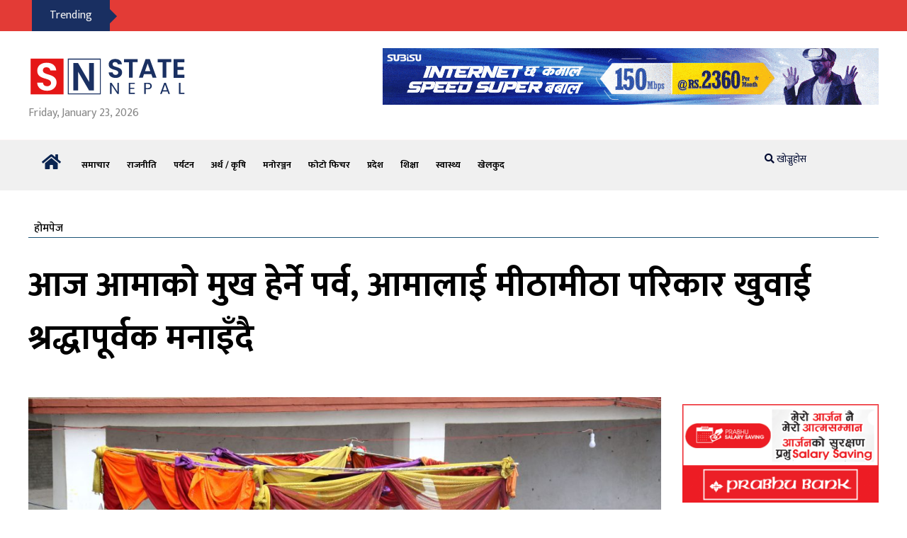

--- FILE ---
content_type: text/html; charset=UTF-8
request_url: https://statenepal.com/2022/04/5268/
body_size: 15235
content:
<!doctype html>
<html lang="en-US" prefix="og: https://ogp.me/ns#">
<head>
	<meta charset="UTF-8">
	<meta name="viewport" content="width=device-width, initial-scale=1">
	<link rel="profile" href="https://gmpg.org/xfn/11">

	
<!-- Search Engine Optimization by Rank Math - https://rankmath.com/ -->
<title>आज आमाको मुख हेर्ने पर्व, आमालाई मीठामीठा परिकार खुवाई श्रद्धापूर्वक मनाइँदै - State Nepal News</title>
<meta name="description" content="प्रत्येक वर्ष वैशाखकृष्ण पक्ष औँसीका दिनमा जन्मदाता आमालाई सम्मान गरी मनाइने आमाको मुख हेर्ने पर्व आज देशभर आमालाई मीठामीठा खानेकुरा खान दिई श्रद्धा भक्तिसाथ"/>
<meta name="robots" content="follow, index, max-snippet:-1, max-video-preview:-1, max-image-preview:large"/>
<link rel="canonical" href="https://statenepal.com/2022/04/5268/" />
<meta property="og:locale" content="en_US" />
<meta property="og:type" content="article" />
<meta property="og:title" content="आज आमाको मुख हेर्ने पर्व, आमालाई मीठामीठा परिकार खुवाई श्रद्धापूर्वक मनाइँदै - State Nepal News" />
<meta property="og:description" content="प्रत्येक वर्ष वैशाखकृष्ण पक्ष औँसीका दिनमा जन्मदाता आमालाई सम्मान गरी मनाइने आमाको मुख हेर्ने पर्व आज देशभर आमालाई मीठामीठा खानेकुरा खान दिई श्रद्धा भक्तिसाथ" />
<meta property="og:url" content="https://statenepal.com/2022/04/5268/" />
<meta property="og:site_name" content="State Nepal News" />
<meta property="article:section" content="समाचार" />
<meta property="og:image" content="https://statenepal.com/wp-content/uploads/2022/04/matatirtha2.jpg" />
<meta property="og:image:secure_url" content="https://statenepal.com/wp-content/uploads/2022/04/matatirtha2.jpg" />
<meta property="og:image:width" content="1024" />
<meta property="og:image:height" content="683" />
<meta property="og:image:alt" content="आज आमाको मुख हेर्ने पर्व, आमालाई मीठामीठा परिकार खुवाई श्रद्धापूर्वक मनाइँदै" />
<meta property="og:image:type" content="image/jpeg" />
<meta property="article:published_time" content="2022-04-30T09:07:00+05:45" />
<meta name="twitter:card" content="summary_large_image" />
<meta name="twitter:title" content="आज आमाको मुख हेर्ने पर्व, आमालाई मीठामीठा परिकार खुवाई श्रद्धापूर्वक मनाइँदै - State Nepal News" />
<meta name="twitter:description" content="प्रत्येक वर्ष वैशाखकृष्ण पक्ष औँसीका दिनमा जन्मदाता आमालाई सम्मान गरी मनाइने आमाको मुख हेर्ने पर्व आज देशभर आमालाई मीठामीठा खानेकुरा खान दिई श्रद्धा भक्तिसाथ" />
<meta name="twitter:image" content="https://statenepal.com/wp-content/uploads/2022/04/matatirtha2.jpg" />
<meta name="twitter:label1" content="Written by" />
<meta name="twitter:data1" content="State Nepal" />
<meta name="twitter:label2" content="Time to read" />
<meta name="twitter:data2" content="3 minutes" />
<script type="application/ld+json" class="rank-math-schema">{"@context":"https://schema.org","@graph":[{"@type":"Place","@id":"https://statenepal.com/#place","address":{"@type":"PostalAddress","streetAddress":"Gyaneshwor","addressLocality":"Kathmandu","addressCountry":"Nepal"}},{"@type":["NewsMediaOrganization","Organization"],"@id":"https://statenepal.com/#organization","name":"State Nepal","url":"https://statenepal.com","email":"statenepal2079@gmail.com","address":{"@type":"PostalAddress","streetAddress":"Gyaneshwor","addressLocality":"Kathmandu","addressCountry":"Nepal"},"logo":{"@type":"ImageObject","@id":"https://statenepal.com/#logo","url":"https://statenepal.com/wp-content/uploads/2023/03/logo.svg","contentUrl":"https://statenepal.com/wp-content/uploads/2023/03/logo.svg","caption":"State Nepal News","inLanguage":"en-US","width":"222","height":"80"},"contactPoint":[{"@type":"ContactPoint","telephone":"+977 9841972642","contactType":"customer support"}],"location":{"@id":"https://statenepal.com/#place"}},{"@type":"WebSite","@id":"https://statenepal.com/#website","url":"https://statenepal.com","name":"State Nepal News","publisher":{"@id":"https://statenepal.com/#organization"},"inLanguage":"en-US"},{"@type":"ImageObject","@id":"https://statenepal.com/wp-content/uploads/2022/04/matatirtha2.jpg","url":"https://statenepal.com/wp-content/uploads/2022/04/matatirtha2.jpg","width":"1024","height":"683","inLanguage":"en-US"},{"@type":"WebPage","@id":"https://statenepal.com/2022/04/5268/#webpage","url":"https://statenepal.com/2022/04/5268/","name":"\u0906\u091c \u0906\u092e\u093e\u0915\u094b \u092e\u0941\u0916 \u0939\u0947\u0930\u094d\u0928\u0947 \u092a\u0930\u094d\u0935, \u0906\u092e\u093e\u0932\u093e\u0908 \u092e\u0940\u0920\u093e\u092e\u0940\u0920\u093e \u092a\u0930\u093f\u0915\u093e\u0930 \u0916\u0941\u0935\u093e\u0908 \u0936\u094d\u0930\u0926\u094d\u0927\u093e\u092a\u0942\u0930\u094d\u0935\u0915 \u092e\u0928\u093e\u0907\u0901\u0926\u0948 - State Nepal News","datePublished":"2022-04-30T09:07:00+05:45","dateModified":"2022-04-30T09:07:00+05:45","isPartOf":{"@id":"https://statenepal.com/#website"},"primaryImageOfPage":{"@id":"https://statenepal.com/wp-content/uploads/2022/04/matatirtha2.jpg"},"inLanguage":"en-US"},{"@type":"Person","@id":"https://statenepal.com/author/statenepal/","name":"State Nepal","url":"https://statenepal.com/author/statenepal/","image":{"@type":"ImageObject","@id":"https://secure.gravatar.com/avatar/c2ea0f6ac283c2610cab78104e1935e822032962ea25f217894cd695867cbfaa?s=96&amp;d=mm&amp;r=g","url":"https://secure.gravatar.com/avatar/c2ea0f6ac283c2610cab78104e1935e822032962ea25f217894cd695867cbfaa?s=96&amp;d=mm&amp;r=g","caption":"State Nepal","inLanguage":"en-US"},"worksFor":{"@id":"https://statenepal.com/#organization"}},{"@type":"NewsArticle","headline":"\u0906\u091c \u0906\u092e\u093e\u0915\u094b \u092e\u0941\u0916 \u0939\u0947\u0930\u094d\u0928\u0947 \u092a\u0930\u094d\u0935, \u0906\u092e\u093e\u0932\u093e\u0908 \u092e\u0940\u0920\u093e\u092e\u0940\u0920\u093e \u092a\u0930\u093f\u0915\u093e\u0930 \u0916\u0941\u0935\u093e\u0908 \u0936\u094d\u0930\u0926\u094d\u0927\u093e\u092a\u0942\u0930\u094d\u0935\u0915 \u092e\u0928\u093e\u0907\u0901\u0926\u0948 - State Nepal News","datePublished":"2022-04-30T09:07:00+05:45","dateModified":"2022-04-30T09:07:00+05:45","articleSection":"\u0938\u092e\u093e\u091a\u093e\u0930","author":{"@id":"https://statenepal.com/author/statenepal/","name":"State Nepal"},"publisher":{"@id":"https://statenepal.com/#organization"},"description":"\u092a\u094d\u0930\u0924\u094d\u092f\u0947\u0915 \u0935\u0930\u094d\u0937 \u0935\u0948\u0936\u093e\u0916\u0915\u0943\u0937\u094d\u0923 \u092a\u0915\u094d\u0937 \u0914\u0901\u0938\u0940\u0915\u093e \u0926\u093f\u0928\u092e\u093e \u091c\u0928\u094d\u092e\u0926\u093e\u0924\u093e \u0906\u092e\u093e\u0932\u093e\u0908 \u0938\u092e\u094d\u092e\u093e\u0928 \u0917\u0930\u0940 \u092e\u0928\u093e\u0907\u0928\u0947 \u0906\u092e\u093e\u0915\u094b \u092e\u0941\u0916 \u0939\u0947\u0930\u094d\u0928\u0947 \u092a\u0930\u094d\u0935 \u0906\u091c \u0926\u0947\u0936\u092d\u0930 \u0906\u092e\u093e\u0932\u093e\u0908 \u092e\u0940\u0920\u093e\u092e\u0940\u0920\u093e \u0916\u093e\u0928\u0947\u0915\u0941\u0930\u093e \u0916\u093e\u0928 \u0926\u093f\u0908 \u0936\u094d\u0930\u0926\u094d\u0927\u093e \u092d\u0915\u094d\u0924\u093f\u0938\u093e\u0925","name":"\u0906\u091c \u0906\u092e\u093e\u0915\u094b \u092e\u0941\u0916 \u0939\u0947\u0930\u094d\u0928\u0947 \u092a\u0930\u094d\u0935, \u0906\u092e\u093e\u0932\u093e\u0908 \u092e\u0940\u0920\u093e\u092e\u0940\u0920\u093e \u092a\u0930\u093f\u0915\u093e\u0930 \u0916\u0941\u0935\u093e\u0908 \u0936\u094d\u0930\u0926\u094d\u0927\u093e\u092a\u0942\u0930\u094d\u0935\u0915 \u092e\u0928\u093e\u0907\u0901\u0926\u0948 - State Nepal News","@id":"https://statenepal.com/2022/04/5268/#richSnippet","isPartOf":{"@id":"https://statenepal.com/2022/04/5268/#webpage"},"image":{"@id":"https://statenepal.com/wp-content/uploads/2022/04/matatirtha2.jpg"},"inLanguage":"en-US","mainEntityOfPage":{"@id":"https://statenepal.com/2022/04/5268/#webpage"}}]}</script>
<!-- /Rank Math WordPress SEO plugin -->


<link rel="alternate" title="oEmbed (JSON)" type="application/json+oembed" href="https://statenepal.com/wp-json/oembed/1.0/embed?url=https%3A%2F%2Fstatenepal.com%2F2022%2F04%2F5268%2F" />
<link rel="alternate" title="oEmbed (XML)" type="text/xml+oembed" href="https://statenepal.com/wp-json/oembed/1.0/embed?url=https%3A%2F%2Fstatenepal.com%2F2022%2F04%2F5268%2F&#038;format=xml" />
<link rel="alternate" type="application/rss+xml" title="State Nepal News &raquo; Stories Feed" href="https://statenepal.com/web-stories/feed/"><style id='wp-img-auto-sizes-contain-inline-css'>
img:is([sizes=auto i],[sizes^="auto," i]){contain-intrinsic-size:3000px 1500px}
/*# sourceURL=wp-img-auto-sizes-contain-inline-css */
</style>
<style id='wp-emoji-styles-inline-css'>

	img.wp-smiley, img.emoji {
		display: inline !important;
		border: none !important;
		box-shadow: none !important;
		height: 1em !important;
		width: 1em !important;
		margin: 0 0.07em !important;
		vertical-align: -0.1em !important;
		background: none !important;
		padding: 0 !important;
	}
/*# sourceURL=wp-emoji-styles-inline-css */
</style>
<style id='wp-block-library-inline-css'>
:root{--wp-block-synced-color:#7a00df;--wp-block-synced-color--rgb:122,0,223;--wp-bound-block-color:var(--wp-block-synced-color);--wp-editor-canvas-background:#ddd;--wp-admin-theme-color:#007cba;--wp-admin-theme-color--rgb:0,124,186;--wp-admin-theme-color-darker-10:#006ba1;--wp-admin-theme-color-darker-10--rgb:0,107,160.5;--wp-admin-theme-color-darker-20:#005a87;--wp-admin-theme-color-darker-20--rgb:0,90,135;--wp-admin-border-width-focus:2px}@media (min-resolution:192dpi){:root{--wp-admin-border-width-focus:1.5px}}.wp-element-button{cursor:pointer}:root .has-very-light-gray-background-color{background-color:#eee}:root .has-very-dark-gray-background-color{background-color:#313131}:root .has-very-light-gray-color{color:#eee}:root .has-very-dark-gray-color{color:#313131}:root .has-vivid-green-cyan-to-vivid-cyan-blue-gradient-background{background:linear-gradient(135deg,#00d084,#0693e3)}:root .has-purple-crush-gradient-background{background:linear-gradient(135deg,#34e2e4,#4721fb 50%,#ab1dfe)}:root .has-hazy-dawn-gradient-background{background:linear-gradient(135deg,#faaca8,#dad0ec)}:root .has-subdued-olive-gradient-background{background:linear-gradient(135deg,#fafae1,#67a671)}:root .has-atomic-cream-gradient-background{background:linear-gradient(135deg,#fdd79a,#004a59)}:root .has-nightshade-gradient-background{background:linear-gradient(135deg,#330968,#31cdcf)}:root .has-midnight-gradient-background{background:linear-gradient(135deg,#020381,#2874fc)}:root{--wp--preset--font-size--normal:16px;--wp--preset--font-size--huge:42px}.has-regular-font-size{font-size:1em}.has-larger-font-size{font-size:2.625em}.has-normal-font-size{font-size:var(--wp--preset--font-size--normal)}.has-huge-font-size{font-size:var(--wp--preset--font-size--huge)}.has-text-align-center{text-align:center}.has-text-align-left{text-align:left}.has-text-align-right{text-align:right}.has-fit-text{white-space:nowrap!important}#end-resizable-editor-section{display:none}.aligncenter{clear:both}.items-justified-left{justify-content:flex-start}.items-justified-center{justify-content:center}.items-justified-right{justify-content:flex-end}.items-justified-space-between{justify-content:space-between}.screen-reader-text{border:0;clip-path:inset(50%);height:1px;margin:-1px;overflow:hidden;padding:0;position:absolute;width:1px;word-wrap:normal!important}.screen-reader-text:focus{background-color:#ddd;clip-path:none;color:#444;display:block;font-size:1em;height:auto;left:5px;line-height:normal;padding:15px 23px 14px;text-decoration:none;top:5px;width:auto;z-index:100000}html :where(.has-border-color){border-style:solid}html :where([style*=border-top-color]){border-top-style:solid}html :where([style*=border-right-color]){border-right-style:solid}html :where([style*=border-bottom-color]){border-bottom-style:solid}html :where([style*=border-left-color]){border-left-style:solid}html :where([style*=border-width]){border-style:solid}html :where([style*=border-top-width]){border-top-style:solid}html :where([style*=border-right-width]){border-right-style:solid}html :where([style*=border-bottom-width]){border-bottom-style:solid}html :where([style*=border-left-width]){border-left-style:solid}html :where(img[class*=wp-image-]){height:auto;max-width:100%}:where(figure){margin:0 0 1em}html :where(.is-position-sticky){--wp-admin--admin-bar--position-offset:var(--wp-admin--admin-bar--height,0px)}@media screen and (max-width:600px){html :where(.is-position-sticky){--wp-admin--admin-bar--position-offset:0px}}

/*# sourceURL=wp-block-library-inline-css */
</style><style id='global-styles-inline-css'>
:root{--wp--preset--aspect-ratio--square: 1;--wp--preset--aspect-ratio--4-3: 4/3;--wp--preset--aspect-ratio--3-4: 3/4;--wp--preset--aspect-ratio--3-2: 3/2;--wp--preset--aspect-ratio--2-3: 2/3;--wp--preset--aspect-ratio--16-9: 16/9;--wp--preset--aspect-ratio--9-16: 9/16;--wp--preset--color--black: #000000;--wp--preset--color--cyan-bluish-gray: #abb8c3;--wp--preset--color--white: #ffffff;--wp--preset--color--pale-pink: #f78da7;--wp--preset--color--vivid-red: #cf2e2e;--wp--preset--color--luminous-vivid-orange: #ff6900;--wp--preset--color--luminous-vivid-amber: #fcb900;--wp--preset--color--light-green-cyan: #7bdcb5;--wp--preset--color--vivid-green-cyan: #00d084;--wp--preset--color--pale-cyan-blue: #8ed1fc;--wp--preset--color--vivid-cyan-blue: #0693e3;--wp--preset--color--vivid-purple: #9b51e0;--wp--preset--gradient--vivid-cyan-blue-to-vivid-purple: linear-gradient(135deg,rgb(6,147,227) 0%,rgb(155,81,224) 100%);--wp--preset--gradient--light-green-cyan-to-vivid-green-cyan: linear-gradient(135deg,rgb(122,220,180) 0%,rgb(0,208,130) 100%);--wp--preset--gradient--luminous-vivid-amber-to-luminous-vivid-orange: linear-gradient(135deg,rgb(252,185,0) 0%,rgb(255,105,0) 100%);--wp--preset--gradient--luminous-vivid-orange-to-vivid-red: linear-gradient(135deg,rgb(255,105,0) 0%,rgb(207,46,46) 100%);--wp--preset--gradient--very-light-gray-to-cyan-bluish-gray: linear-gradient(135deg,rgb(238,238,238) 0%,rgb(169,184,195) 100%);--wp--preset--gradient--cool-to-warm-spectrum: linear-gradient(135deg,rgb(74,234,220) 0%,rgb(151,120,209) 20%,rgb(207,42,186) 40%,rgb(238,44,130) 60%,rgb(251,105,98) 80%,rgb(254,248,76) 100%);--wp--preset--gradient--blush-light-purple: linear-gradient(135deg,rgb(255,206,236) 0%,rgb(152,150,240) 100%);--wp--preset--gradient--blush-bordeaux: linear-gradient(135deg,rgb(254,205,165) 0%,rgb(254,45,45) 50%,rgb(107,0,62) 100%);--wp--preset--gradient--luminous-dusk: linear-gradient(135deg,rgb(255,203,112) 0%,rgb(199,81,192) 50%,rgb(65,88,208) 100%);--wp--preset--gradient--pale-ocean: linear-gradient(135deg,rgb(255,245,203) 0%,rgb(182,227,212) 50%,rgb(51,167,181) 100%);--wp--preset--gradient--electric-grass: linear-gradient(135deg,rgb(202,248,128) 0%,rgb(113,206,126) 100%);--wp--preset--gradient--midnight: linear-gradient(135deg,rgb(2,3,129) 0%,rgb(40,116,252) 100%);--wp--preset--font-size--small: 13px;--wp--preset--font-size--medium: 20px;--wp--preset--font-size--large: 36px;--wp--preset--font-size--x-large: 42px;--wp--preset--spacing--20: 0.44rem;--wp--preset--spacing--30: 0.67rem;--wp--preset--spacing--40: 1rem;--wp--preset--spacing--50: 1.5rem;--wp--preset--spacing--60: 2.25rem;--wp--preset--spacing--70: 3.38rem;--wp--preset--spacing--80: 5.06rem;--wp--preset--shadow--natural: 6px 6px 9px rgba(0, 0, 0, 0.2);--wp--preset--shadow--deep: 12px 12px 50px rgba(0, 0, 0, 0.4);--wp--preset--shadow--sharp: 6px 6px 0px rgba(0, 0, 0, 0.2);--wp--preset--shadow--outlined: 6px 6px 0px -3px rgb(255, 255, 255), 6px 6px rgb(0, 0, 0);--wp--preset--shadow--crisp: 6px 6px 0px rgb(0, 0, 0);}:where(.is-layout-flex){gap: 0.5em;}:where(.is-layout-grid){gap: 0.5em;}body .is-layout-flex{display: flex;}.is-layout-flex{flex-wrap: wrap;align-items: center;}.is-layout-flex > :is(*, div){margin: 0;}body .is-layout-grid{display: grid;}.is-layout-grid > :is(*, div){margin: 0;}:where(.wp-block-columns.is-layout-flex){gap: 2em;}:where(.wp-block-columns.is-layout-grid){gap: 2em;}:where(.wp-block-post-template.is-layout-flex){gap: 1.25em;}:where(.wp-block-post-template.is-layout-grid){gap: 1.25em;}.has-black-color{color: var(--wp--preset--color--black) !important;}.has-cyan-bluish-gray-color{color: var(--wp--preset--color--cyan-bluish-gray) !important;}.has-white-color{color: var(--wp--preset--color--white) !important;}.has-pale-pink-color{color: var(--wp--preset--color--pale-pink) !important;}.has-vivid-red-color{color: var(--wp--preset--color--vivid-red) !important;}.has-luminous-vivid-orange-color{color: var(--wp--preset--color--luminous-vivid-orange) !important;}.has-luminous-vivid-amber-color{color: var(--wp--preset--color--luminous-vivid-amber) !important;}.has-light-green-cyan-color{color: var(--wp--preset--color--light-green-cyan) !important;}.has-vivid-green-cyan-color{color: var(--wp--preset--color--vivid-green-cyan) !important;}.has-pale-cyan-blue-color{color: var(--wp--preset--color--pale-cyan-blue) !important;}.has-vivid-cyan-blue-color{color: var(--wp--preset--color--vivid-cyan-blue) !important;}.has-vivid-purple-color{color: var(--wp--preset--color--vivid-purple) !important;}.has-black-background-color{background-color: var(--wp--preset--color--black) !important;}.has-cyan-bluish-gray-background-color{background-color: var(--wp--preset--color--cyan-bluish-gray) !important;}.has-white-background-color{background-color: var(--wp--preset--color--white) !important;}.has-pale-pink-background-color{background-color: var(--wp--preset--color--pale-pink) !important;}.has-vivid-red-background-color{background-color: var(--wp--preset--color--vivid-red) !important;}.has-luminous-vivid-orange-background-color{background-color: var(--wp--preset--color--luminous-vivid-orange) !important;}.has-luminous-vivid-amber-background-color{background-color: var(--wp--preset--color--luminous-vivid-amber) !important;}.has-light-green-cyan-background-color{background-color: var(--wp--preset--color--light-green-cyan) !important;}.has-vivid-green-cyan-background-color{background-color: var(--wp--preset--color--vivid-green-cyan) !important;}.has-pale-cyan-blue-background-color{background-color: var(--wp--preset--color--pale-cyan-blue) !important;}.has-vivid-cyan-blue-background-color{background-color: var(--wp--preset--color--vivid-cyan-blue) !important;}.has-vivid-purple-background-color{background-color: var(--wp--preset--color--vivid-purple) !important;}.has-black-border-color{border-color: var(--wp--preset--color--black) !important;}.has-cyan-bluish-gray-border-color{border-color: var(--wp--preset--color--cyan-bluish-gray) !important;}.has-white-border-color{border-color: var(--wp--preset--color--white) !important;}.has-pale-pink-border-color{border-color: var(--wp--preset--color--pale-pink) !important;}.has-vivid-red-border-color{border-color: var(--wp--preset--color--vivid-red) !important;}.has-luminous-vivid-orange-border-color{border-color: var(--wp--preset--color--luminous-vivid-orange) !important;}.has-luminous-vivid-amber-border-color{border-color: var(--wp--preset--color--luminous-vivid-amber) !important;}.has-light-green-cyan-border-color{border-color: var(--wp--preset--color--light-green-cyan) !important;}.has-vivid-green-cyan-border-color{border-color: var(--wp--preset--color--vivid-green-cyan) !important;}.has-pale-cyan-blue-border-color{border-color: var(--wp--preset--color--pale-cyan-blue) !important;}.has-vivid-cyan-blue-border-color{border-color: var(--wp--preset--color--vivid-cyan-blue) !important;}.has-vivid-purple-border-color{border-color: var(--wp--preset--color--vivid-purple) !important;}.has-vivid-cyan-blue-to-vivid-purple-gradient-background{background: var(--wp--preset--gradient--vivid-cyan-blue-to-vivid-purple) !important;}.has-light-green-cyan-to-vivid-green-cyan-gradient-background{background: var(--wp--preset--gradient--light-green-cyan-to-vivid-green-cyan) !important;}.has-luminous-vivid-amber-to-luminous-vivid-orange-gradient-background{background: var(--wp--preset--gradient--luminous-vivid-amber-to-luminous-vivid-orange) !important;}.has-luminous-vivid-orange-to-vivid-red-gradient-background{background: var(--wp--preset--gradient--luminous-vivid-orange-to-vivid-red) !important;}.has-very-light-gray-to-cyan-bluish-gray-gradient-background{background: var(--wp--preset--gradient--very-light-gray-to-cyan-bluish-gray) !important;}.has-cool-to-warm-spectrum-gradient-background{background: var(--wp--preset--gradient--cool-to-warm-spectrum) !important;}.has-blush-light-purple-gradient-background{background: var(--wp--preset--gradient--blush-light-purple) !important;}.has-blush-bordeaux-gradient-background{background: var(--wp--preset--gradient--blush-bordeaux) !important;}.has-luminous-dusk-gradient-background{background: var(--wp--preset--gradient--luminous-dusk) !important;}.has-pale-ocean-gradient-background{background: var(--wp--preset--gradient--pale-ocean) !important;}.has-electric-grass-gradient-background{background: var(--wp--preset--gradient--electric-grass) !important;}.has-midnight-gradient-background{background: var(--wp--preset--gradient--midnight) !important;}.has-small-font-size{font-size: var(--wp--preset--font-size--small) !important;}.has-medium-font-size{font-size: var(--wp--preset--font-size--medium) !important;}.has-large-font-size{font-size: var(--wp--preset--font-size--large) !important;}.has-x-large-font-size{font-size: var(--wp--preset--font-size--x-large) !important;}
/*# sourceURL=global-styles-inline-css */
</style>

<style id='classic-theme-styles-inline-css'>
/*! This file is auto-generated */
.wp-block-button__link{color:#fff;background-color:#32373c;border-radius:9999px;box-shadow:none;text-decoration:none;padding:calc(.667em + 2px) calc(1.333em + 2px);font-size:1.125em}.wp-block-file__button{background:#32373c;color:#fff;text-decoration:none}
/*# sourceURL=/wp-includes/css/classic-themes.min.css */
</style>
<link rel='stylesheet' id='netd-style-css' href='https://statenepal.com/wp-content/themes/netd/style.css?ver=1.0.0' media='all' />
<link rel='stylesheet' id='netd-1-css' href='https://statenepal.com/wp-content/themes/netd/assets/css/bootstrap.min.css?ver=6e7f683addfdae77216a12982f58562e' media='all' />
<link rel='stylesheet' id='netd-2-css' href='https://statenepal.com/wp-content/themes/netd/assets/css/owl.carousel.min.css?ver=6e7f683addfdae77216a12982f58562e' media='all' />
<link rel='stylesheet' id='netd-3-css' href='https://statenepal.com/wp-content/themes/netd/assets/css/animate.min.css?ver=6e7f683addfdae77216a12982f58562e' media='all' />
<link rel='stylesheet' id='netd-4-css' href='https://statenepal.com/wp-content/themes/netd/assets/css/magnific-popup.css?ver=6e7f683addfdae77216a12982f58562e' media='all' />
<link rel='stylesheet' id='netd-5-css' href='https://statenepal.com/wp-content/themes/netd/assets/css/fontawesome-all.min.css?ver=6e7f683addfdae77216a12982f58562e' media='all' />
<link rel='stylesheet' id='netd-6-css' href='https://statenepal.com/wp-content/themes/netd/assets/css/themify-icons.css?ver=6e7f683addfdae77216a12982f58562e' media='all' />
<link rel='stylesheet' id='netd-7-css' href='https://statenepal.com/wp-content/themes/netd/assets/css/meanmenu.css?ver=6e7f683addfdae77216a12982f58562e' media='all' />
<link rel='stylesheet' id='netd-8-css' href='https://statenepal.com/wp-content/themes/netd/assets/css/slick.css?ver=6e7f683addfdae77216a12982f58562e' media='all' />
<link rel='stylesheet' id='netd-9-css' href='https://statenepal.com/wp-content/themes/netd/assets/css/main.css?ver=6e7f683addfdae77216a12982f58562e' media='all' />
<link rel='stylesheet' id='netd-10-css' href='https://statenepal.com/wp-content/themes/netd/assets/css/responsive.css?ver=6e7f683addfdae77216a12982f58562e' media='all' />
<link rel='stylesheet' id='netd-11-css' href='https://statenepal.com/wp-content/themes/netd/assets/css/theme.css?ver=6e7f683addfdae77216a12982f58562e' media='all' />
<script src="https://statenepal.comjquery-1?ver=6e7f683addfdae77216a12982f58562e" id="jquery-js"></script>
<link rel="https://api.w.org/" href="https://statenepal.com/wp-json/" /><link rel="alternate" title="JSON" type="application/json" href="https://statenepal.com/wp-json/wp/v2/posts/5268" /><link rel="EditURI" type="application/rsd+xml" title="RSD" href="https://statenepal.com/xmlrpc.php?rsd" />

<link rel='shortlink' href='https://statenepal.com/?p=5268' />
<link rel="pingback" href="https://statenepal.com/xmlrpc.php"><style>.recentcomments a{display:inline !important;padding:0 !important;margin:0 !important;}</style><link rel="icon" href="https://statenepal.com/wp-content/uploads/2023/03/state.jpg" sizes="32x32" />
<link rel="icon" href="https://statenepal.com/wp-content/uploads/2023/03/state.jpg" sizes="192x192" />
<link rel="apple-touch-icon" href="https://statenepal.com/wp-content/uploads/2023/03/state.jpg" />
<meta name="msapplication-TileImage" content="https://statenepal.com/wp-content/uploads/2023/03/state.jpg" />
	<script type='text/javascript' src='https://platform-api.sharethis.com/js/sharethis.js#property=6118f62124e1d800128eae2a&product=sop' async='async'></script>
</head>

<body>
<div id="fb-root"></div>
<script async defer crossorigin="anonymous" src="https://connect.facebook.net/en_GB/sdk.js#xfbml=1&version=v11.0&appId=2377066759239156&autoLogAppEvents=1" nonce="gwAFL6NR"></script>
    <!-- header-start -->
	<header>
        <div class="main-menu-area trending-area grey-whitesmoke d-none d-lg-block">
            <div class="container">
                <div class="menu-bg position-relative">
                    <div class="row">
                        <div class="col-xl-12 col-lg-12 position-static">
                            <div class="trending f-left d-none d-lg-block">
                                <span> Trending</span></a>
                            </div>
                            <div class="main-menu trending-list ">
                                <nav id="">
                                    <ul>
                                         
                                                                                  
                                    </ul>
                                </nav>
                            </div>
                            
                        </div>
                    </div>
                </div>
            </div>
        </div>
        <div class="header-middle-area pt-4 pb-4 bg-state">
            <div class="container">
                <div class="row">
                    <div class="col-xl-3 col-lg-3 d-flex align-items-center">
                        <div class="logo logo-un-date">
                            <a href="https://statenepal.com"><img src="https://statenepal.com/wp-content/uploads/2023/03/logo.svg" alt=" Nepal" /></a>
                            <br>
                            Friday, January 23, 2026                        </div>
                    </div>
                    <div class="col-xl-9 col-lg-9">
                                                                            <div class="header-banner text-right d-none d-lg-block">
                                <a href="" target="_blank"><img src="https://statenepal.com/wp-content/uploads/2021/08/subisu.gif" alt=""></a>
                            </div>
                                            </div>
                    <div class="col-12">
                        <div class="mobile-menu"></div>
                    </div>
                </div>
            </div>
        </div>
        <div id="sticky-header" class="main-menu-area grey-bg d-none d-lg-block">
            <div class="container">
                <div class="menu-bg position-relative">
                    <div class="row">
                        <div class="col-xl-10 col-lg-10 position-static">
                            <div class="menu-bar f-left d-none d-lg-block">
                                <a class="info-bar" href="https://statenepal.com/"><i class="fas fa-home"></i></a>
                            </div>
                            <div class="main-menu f-left">
                                <nav id="mobile-menu">
                                     <ul id="menu-menu-1" class=" "><li id="menu-item-35" class="menu-item menu-item-type-taxonomy menu-item-object-category current-post-ancestor current-menu-parent current-post-parent menu-item-35"><a href="https://statenepal.com/news/news/">समाचार</a></li>
<li id="menu-item-36" class="menu-item menu-item-type-taxonomy menu-item-object-category menu-item-36"><a href="https://statenepal.com/news/politics/">राजनीति</a></li>
<li id="menu-item-37" class="menu-item menu-item-type-taxonomy menu-item-object-category menu-item-37"><a href="https://statenepal.com/news/tourism/">पर्यटन</a></li>
<li id="menu-item-39" class="menu-item menu-item-type-taxonomy menu-item-object-category menu-item-39"><a href="https://statenepal.com/news/economy-agriculture/">अर्थ / कृषि</a></li>
<li id="menu-item-40" class="menu-item menu-item-type-taxonomy menu-item-object-category menu-item-40"><a href="https://statenepal.com/news/entertainment/">मनोरञ्जन</a></li>
<li id="menu-item-42" class="menu-item menu-item-type-taxonomy menu-item-object-category menu-item-42"><a href="https://statenepal.com/news/photo-feature/">फोटो फिचर</a></li>
<li id="menu-item-43" class="menu-item menu-item-type-taxonomy menu-item-object-category menu-item-43"><a href="https://statenepal.com/news/province-news/">प्रदेश</a></li>
<li id="menu-item-44" class="menu-item menu-item-type-taxonomy menu-item-object-category menu-item-44"><a href="https://statenepal.com/news/education/">शिक्षा</a></li>
<li id="menu-item-45" class="menu-item menu-item-type-taxonomy menu-item-object-category menu-item-45"><a href="https://statenepal.com/news/health/">स्वास्थ्य</a></li>
<li id="menu-item-41" class="menu-item menu-item-type-taxonomy menu-item-object-category menu-item-41"><a href="https://statenepal.com/news/sports/">खेलकुद</a></li>
</ul>                                </nav>
                            </div>
                           
                        </div>
                        <div class="col-xl-2 col-lg-2 d-none d-lg-block">
                            <div class="header-right">
                                <div class="search-icon f-left d-none d-lg-block">
                                    <a href="#" data-toggle="modal" data-target="#search-modal"><i class="fas fa-search"></i> <span> खोज्नुहोस</span></a>
                                </div>
                                
                            </div>
                        </div>
                    </div>
                </div>
            </div>
        </div>

    </header>
    <!-- header-start -->    <main>

        <!-- breadcrumb-area-start -->
        <div class="breadcrumb-area pt-30 hero-padding">
            <div class="container">
                <div class="breadcrumb-bg main-title" >
                    <div class="row">
                        <div class="col-xl-12">
                            <div class="breadcrumb-text ">
                                <ul class="breadcrumb-menu underline">
                                    <li><a href="https://statenepal.com">होमपेज</a></li>
                                </ul>
                                <h1>आज आमाको मुख हेर्ने पर्व, आमालाई मीठामीठा परिकार खुवाई श्रद्धापूर्वक मनाइँदै</h1> 
                            </div>
                        </div>
                    </div>
                </div>
            </div>
        </div>
        <!-- breadcrumb-area-end -->

        <!-- news-area-start -->
        <div class="news-area  pb-50">
            <div class="container">
                <div class="row">
                    <div class="col-xl-9 col-lg-9">
                        <div class="layout-wrapper mb-30">
                            <div class="lifestyle-wrapper mb-35">
                                <div class="lifestyle-img">
                                    <img src="https://statenepal.com/wp-content/uploads/2022/04/matatirtha2.jpg" alt="">
                                      <figcaption></figcaption>
                                </div>
                               
                                <div class="lifestyle-text lifestyle-02-text ">
                                    <p>प्रत्येक वर्ष वैशाखकृष्ण पक्ष औँसीका दिनमा जन्मदाता आमालाई सम्मान गरी मनाइने आमाको मुख हेर्ने पर्व आज देशभर आमालाई मीठामीठा खानेकुरा खान दिई श्रद्धा भक्तिसाथ मनाइँदैछ ।</p>
<p>शास्त्रमा उपाध्याय (पण्डित), आचार्य र पिताभन्दा पनि ठूली मानिएकी आमाप्रति श्रद्धा, भक्ति, सम्मान र आदर गर्ने तथा उहाँबाट शुभाशीर्वाद थाप्ने दिनका रूपमा यो पर्वलाई लिइने शास्त्रीय परम्परा छ ।</p>
<p>छोराछोरीले आज बिहानै उठी नुहाएर आफ्नी आमालाई राम्राराम्रा लुगा लगाउने र मीठामीठा–तागतिला खानेकुरा खान दिई आशीर्वाद थाप्ने चलन छ ।</p>
<p>आमा नभएकाहरू भने आमालाई तर्पण र पिण्ड तथा पुरोहितलाई सिदादानसहित भोजन गराई दिवङ्गत आमा र उनले गरेका महान् एवं कष्टकर काम सम्झने गर्दछन् ।</p>
<p>सनातन वैदिक शास्त्रमा प्रत्येक नरनारीले जीवनमा देवऋण, मनुष्यऋण र पितृऋण तिर्नैपर्छ भनिएको छ । वैदिक सनातन धर्म ग्रन्थमा ‘जननी जन्मभूमिश्च स्वर्गादपि गरियसी’ अर्थात् जन्म दिने आमा र जन्मभूमि स्वर्गभन्दा पनि ठूला एवं प्यार हुन् भनी आमा र जन्मभूमिको महत्व दर्शाइएको धर्मशास्त्रविद् एवं नेपाल पञ्चाङ्ग निर्णायक समितिका पूर्वअध्यक्ष प्रा डा रामचन्द्र गौतम बताउनुहुन्छ ।</p>
<p>सन्तानलाई नौ महिनासम्म गर्भमा धारण गरी जीवन दिने भएकाले आमाको महत्व अरुभन्दा बढी छ । बाबुभन्दा आमाको महत्व हजार गुणा बढी हुने भनी शास्त्रीय ग्रन्थमा उल्लेख गरिएको पनि उहाँले सुनाउनुभयो ।</p>
<p>यस्तो महत्व भएकाले जीवित आमालाई मीठो खान र राम्रो लगाउन दिएर सम्मान गरी खुसी बनाइन्छ ।</p>
<p>दिवङ्गत आमाका नाममा श्रद्धा भक्तिसाथ तर्पण, पिण्डदान र सिदादान गरिन्छ । वैशाखकृष्ण औँसीका दिन दिवङ्गत आमाले आश गर्ने भएकाले तर्पण, पिण्डदान र सिदादानसहित श्राद्ध गरे खुसी भई आशीर्वाद दिने शास्त्रीय मान्यता रहेको धर्मशास्त्रविद् गौतमले बताउनुभयो ।</p>
<p>यस अवसरमा चन्द्रागिरि नगरपालिकास्थित मातातीर्थमा मेला लाग्ने गर्छ । विगत दुई वर्ष कोरोनाको सङ्क्रमण तीव्र रूपमा फैलिएकाले मातातीर्थमा दिवङ्गत माताको सम्मानमा लाग्ने गरेको मेला स्थगित गरिएको थियो ।</p>
<p>यस वर्ष भने कोरोना धेर कम भएकाले मेला लाग्ने नगरपालिकाले जनाएको छ ।</p>
                                </div> 
                                <span class="post-box-cart1"><i class="far fa-clock"></i> शनिबार, १७ बैशाख, २०७९ गते</span>
        
        
                                <div class="sharethis-inline-share-buttons"></div>
                                
                                <div class="section-title mb-30 mt-30">
                                    <h4>Comments</h4>
                                    
                                </div>
                                <div class="row mb-30">
                                    <div class="fb-comments" data-href="https://statenepal.com/2022/04/5268/" data-width="100%" data-numposts="5"></div>
                                </div>
                            </div>
                           

                            
                                                                                        <div class="banner-2-img mt-10 mb-20">
                                    <a href="" target="_blank"><img src="https://statenepal.com/wp-content/uploads/2021/08/banner-7.jpg" alt=""></a>
                                </div>
                            
                         
                            <div class="section-title mb-30">
                                <h4>सम्बन्धित खवर </h4>
                            </div>
                            <div class="row mb-30">
                                                                     
                                <div class="col-xl-4 col-lg-6 col-md-6 mb-25">
                                    <div class="postbox">
                                        <div class="post-img">
                                            <a href="https://statenepal.com/2026/01/35196/"><img src="https://statenepal.com/wp-content/uploads/2023/01/Chaku-Laddu-300x187.jpg" alt=""></a>
                                        </div>
                                        <div class="post-box-text mt-30">
                                            <h4><a href="https://statenepal.com/2026/01/35196/">चाकु : माघे संक्रान्तिको विशेष परिकार</a></h4>
                                        </div>
                                    </div>
                                </div>
                                                                    
                                <div class="col-xl-4 col-lg-6 col-md-6 mb-25">
                                    <div class="postbox">
                                        <div class="post-img">
                                            <a href="https://statenepal.com/2026/01/35194/"><img src="https://statenepal.com/wp-content/uploads/2024/03/jugal-himal-banner-300x169.webp" alt=""></a>
                                        </div>
                                        <div class="post-box-text mt-30">
                                            <h4><a href="https://statenepal.com/2026/01/35194/">८ हजार मिटरभन्दा अग्ला थप ६ वटा हिमाललाई अन्तर्राष्ट्रिय मान्यता दिलाउने प्रस्ताव पेस हुँदै</a></h4>
                                        </div>
                                    </div>
                                </div>
                                                                    
                                <div class="col-xl-4 col-lg-6 col-md-6 mb-25">
                                    <div class="postbox">
                                        <div class="post-img">
                                            <a href="https://statenepal.com/2026/01/35192/"><img src="https://statenepal.com/wp-content/uploads/2023/03/rasuwa-300x160.jpg" alt=""></a>
                                        </div>
                                        <div class="post-box-text mt-30">
                                            <h4><a href="https://statenepal.com/2026/01/35192/">पर्यटकीय गन्तव्य बन्दै रसुवा, ५ महिनामा ३२ हजार बढीले गरे भ्रमण</a></h4>
                                        </div>
                                    </div>
                                </div>
                                                                    
                                <div class="col-xl-4 col-lg-6 col-md-6 mb-25">
                                    <div class="postbox">
                                        <div class="post-img">
                                            <a href="https://statenepal.com/2026/01/35188/"><img src="https://statenepal.com/wp-content/uploads/2026/01/heli-300x140.jpg" alt=""></a>
                                        </div>
                                        <div class="post-box-text mt-30">
                                            <h4><a href="https://statenepal.com/2026/01/35188/">विदेशी पर्यटकका लागि सरकार-स्वीकृत यन्त्र-आधारित बीमा सेवा सुरु</a></h4>
                                        </div>
                                    </div>
                                </div>
                                                                    
                                <div class="col-xl-4 col-lg-6 col-md-6 mb-25">
                                    <div class="postbox">
                                        <div class="post-img">
                                            <a href="https://statenepal.com/2026/01/35186/"><img src="https://statenepal.com/wp-content/uploads/2024/07/tinkar-naka-300x185.jpg" alt=""></a>
                                        </div>
                                        <div class="post-box-text mt-30">
                                            <h4><a href="https://statenepal.com/2026/01/35186/">तिंकर नाका नियमित सञ्चालन नहुँदा व्यापारमा असर</a></h4>
                                        </div>
                                    </div>
                                </div>
                                                                    
                                <div class="col-xl-4 col-lg-6 col-md-6 mb-25">
                                    <div class="postbox">
                                        <div class="post-img">
                                            <a href="https://statenepal.com/2026/01/35184/"><img src="https://statenepal.com/wp-content/uploads/2023/04/harii-300x167.jpg" alt=""></a>
                                        </div>
                                        <div class="post-box-text mt-30">
                                            <h4><a href="https://statenepal.com/2026/01/35184/">कृत्रिम खुट्टाकै सहारामा सातै महादेशका शिखर आरोहण</a></h4>
                                        </div>
                                    </div>
                                </div>
                                                               
                            </div>

                                                                                       <div class="banner-2-img mt-10 mb-20">
                                    <a href="" target="_blank"><img src="https://statenepal.com/wp-content/uploads/2021/08/banner-08.jpg" alt=""></a>
                                </div>
                            
                            <div class="section-title section-2 mb-30 mt-30">
                                <h4 class="f-left"> लोकप्रिय  </h4>
                                <div class="latest-news-button f-right">
                                    <a href="#">सबै <i class="far fa-long-arrow-right"></i></a>
                                </div>
                            </div>
                            <div class="row mb-30">
                                                                 <div class="col-xl-4 col-lg-6 col-md-6 mb-25">
                                    <div class="postbox">
                                        <div class="post-img">
                                            <a href="https://statenepal.com/2025/02/31008/"><img src="https://statenepal.com/wp-content/uploads/2025/02/480216851_942719848015309_4846796888600929146_n-300x225.jpg" alt=""></a>
                                        </div>
                                        <div class="post-box-text mt-30">
                                            <h4><a href="https://statenepal.com/2025/02/31008/">संखुवासभाको मकालु महोत्सवमा को को भए सम्मानित</a></h4>
                                        </div>
                                    </div>
                                </div>
                                                                <div class="col-xl-4 col-lg-6 col-md-6 mb-25">
                                    <div class="postbox">
                                        <div class="post-img">
                                            <a href="https://statenepal.com/2024/03/21952/"><img src="https://statenepal.com/wp-content/uploads/2024/03/432678019_785250200127892_4366934980793704036_n-300x183.jpg" alt=""></a>
                                        </div>
                                        <div class="post-box-text mt-30">
                                            <h4><a href="https://statenepal.com/2024/03/21952/">चुनौतिसंगै लाक्पा शेर्पा अर्को कीर्तिमान राख्न सातौ पटक मकालु हिमालको आरोहणमा</a></h4>
                                        </div>
                                    </div>
                                </div>
                                                                <div class="col-xl-4 col-lg-6 col-md-6 mb-25">
                                    <div class="postbox">
                                        <div class="post-img">
                                            <a href="https://statenepal.com/2023/04/14475/"><img src="https://statenepal.com/wp-content/uploads/2023/04/kimathanka-300x200.jpg" alt=""></a>
                                        </div>
                                        <div class="post-box-text mt-30">
                                            <h4><a href="https://statenepal.com/2023/04/14475/">किमाथांका नाका खोल्न परराष्ट्र मन्त्री साउदसँग सांसद दिपक खड्काको माग</a></h4>
                                        </div>
                                    </div>
                                </div>
                                                                <div class="col-xl-4 col-lg-6 col-md-6 mb-25">
                                    <div class="postbox">
                                        <div class="post-img">
                                            <a href="https://statenepal.com/2023/09/17840/"><img src="https://statenepal.com/wp-content/uploads/2023/09/375479682_3037674819699409_3439547809325678728_n-300x225.jpg" alt=""></a>
                                        </div>
                                        <div class="post-box-text mt-30">
                                            <h4><a href="https://statenepal.com/2023/09/17840/">संघर्षशिल युथ क्लबको दास्रो अधिवेशन सम्पन्न, अध्यक्षमा डुबा भोटे</a></h4>
                                        </div>
                                    </div>
                                </div>
                                                                <div class="col-xl-4 col-lg-6 col-md-6 mb-25">
                                    <div class="postbox">
                                        <div class="post-img">
                                            <a href="https://statenepal.com/2024/08/25678/"><img src="https://statenepal.com/wp-content/uploads/2024/08/454372299_1229161074936622_8469270738843036140_n-300x200.jpg" alt=""></a>
                                        </div>
                                        <div class="post-box-text mt-30">
                                            <h4><a href="https://statenepal.com/2024/08/25678/">सर्वोत्कृष्ट बिद्यालय सम्मान चावहिलको इलिक्सर एकेडेमीलाई</a></h4>
                                        </div>
                                    </div>
                                </div>
                                                                <div class="col-xl-4 col-lg-6 col-md-6 mb-25">
                                    <div class="postbox">
                                        <div class="post-img">
                                            <a href="https://statenepal.com/2023/02/11385/"><img src="https://statenepal.com/wp-content/uploads/2023/02/331683337_701648288369977_5962844652451806642_n-225x300.jpg" alt=""></a>
                                        </div>
                                        <div class="post-box-text mt-30">
                                            <h4><a href="https://statenepal.com/2023/02/11385/">संखुवासभाका अन्तराष्ट्रिय पदक विजेता नेपाली धावक निमेश गुरुङ सम्ममानित</a></h4>
                                        </div>
                                    </div>
                                </div>
                                                                <div class="col-xl-4 col-lg-6 col-md-6 mb-25">
                                    <div class="postbox">
                                        <div class="post-img">
                                            <a href="https://statenepal.com/2023/04/13675/"><img src="https://statenepal.com/wp-content/uploads/2023/04/sk-3-300x195.jpg" alt=""></a>
                                        </div>
                                        <div class="post-box-text mt-30">
                                            <h4><a href="https://statenepal.com/2023/04/13675/">बर्दिवासको घाम बोलको गितमा गायक वाङछिरीङ भोटियाको अर्को सफलता</a></h4>
                                        </div>
                                    </div>
                                </div>
                                                                <div class="col-xl-4 col-lg-6 col-md-6 mb-25">
                                    <div class="postbox">
                                        <div class="post-img">
                                            <a href="https://statenepal.com/2023/09/17797/"><img src="https://statenepal.com/wp-content/uploads/2023/09/373419017_340055621691113_8515364618148080761_n-300x225.jpg" alt=""></a>
                                        </div>
                                        <div class="post-box-text mt-30">
                                            <h4><a href="https://statenepal.com/2023/09/17797/">राबा बैकको लोगोसंगै कार्यकारी प्रमुख किरण श्रेष्ठको तस्वीरले चुम्यो अफ्रिकाको चुचुरो</a></h4>
                                        </div>
                                    </div>
                                </div>
                                                                <div class="col-xl-4 col-lg-6 col-md-6 mb-25">
                                    <div class="postbox">
                                        <div class="post-img">
                                            <a href="https://statenepal.com/2024/04/22327/"><img src="https://statenepal.com/wp-content/uploads/2024/04/436788732_1113083749812713_7390810510699711938_n-300x192.jpg" alt=""></a>
                                        </div>
                                        <div class="post-box-text mt-30">
                                            <h4><a href="https://statenepal.com/2024/04/22327/">लाक्पाले राखे सातौ पटक मकालु हिमालको आरोहण गरेर फेरी अर्को कीर्तिमान</a></h4>
                                        </div>
                                    </div>
                                </div>
                                                                <div class="col-xl-4 col-lg-6 col-md-6 mb-25">
                                    <div class="postbox">
                                        <div class="post-img">
                                            <a href="https://statenepal.com/2023/03/12758/"><img src="https://statenepal.com/wp-content/uploads/2023/03/bhote-1-300x225.jpg" alt=""></a>
                                        </div>
                                        <div class="post-box-text mt-30">
                                            <h4><a href="https://statenepal.com/2023/03/12758/">आठ पटक सगरमाथा चढेका ज्याम्चाङ भोटेले हिमालबारे कीन भने यस्तो !</a></h4>
                                        </div>
                                    </div>
                                </div>
                                                                
                            </div>
                                                                                       <div class="banner-2-img mt-10 mb-20">
                                    <a href="" target="_blank"><img src="https://statenepal.com/wp-content/uploads/2021/08/004.jpg" alt=""></a>
                                </div>
                                                    </div>
                    </div>
                    <div class="col-xl-3 col-lg-3 mb-30">
                        <div class="catagory-sidebar">
                            <!-- ad -->
                                                                                        <div class="banner-2-img mt-10 mb-20">
                                    <a href="" target="_blank"><img src="https://statenepal.com/wp-content/uploads/2021/08/prabu1.gif" alt=""></a>
                                </div>
                                                           <div class="banner-2-img mt-10 mb-20">
                                    <a href="" target="_blank"><img src="https://statenepal.com/wp-content/uploads/2021/08/prabhu.gif" alt=""></a>
                                </div>
                                                           <div class="banner-2-img mt-10 mb-20">
                                    <a href="https://nma.gov.np/" target="_blank"><img src="https://statenepal.com/wp-content/uploads/2023/04/colds.jpg" alt=""></a>
                                </div>
                                                        <!-- ad end-->
                               
                            <div class="section-title section-2  mt-30 mb-30">
                                <h4>धेरै पढिएको  </h4>
                            </div>
                             <div class="row">
                                <div class="col-xl-12">
                                    <div class="hero-post-item hero-post-item-2">
                                                                                 <div class="post-sm-list fix mb-25">
                                            <div class="post-sm-icon f-left">
                                                <a href="#"><i class="far fa-scrubber"></i></a>
                                            </div>
                                            <div class="post-2-content fix">
                                                <div class="post-content-meta">
                                                    <span><a class="meta-11" href="#"><i class="far fa-clock"></i>बिहिबार, १५ फाल्गुन, २०८१</a></span>
                                                </div>
                                                <h4><a href="https://statenepal.com/2025/02/31008/">संखुवासभाको मकालु महोत्सवमा को को भए सम्मानित</a></h4>
                                            </div>
                                        </div>
                                                                                <div class="post-sm-list fix mb-25">
                                            <div class="post-sm-icon f-left">
                                                <a href="#"><i class="far fa-scrubber"></i></a>
                                            </div>
                                            <div class="post-2-content fix">
                                                <div class="post-content-meta">
                                                    <span><a class="meta-11" href="#"><i class="far fa-clock"></i>बिहिबार, १५ चैत्र, २०८०</a></span>
                                                </div>
                                                <h4><a href="https://statenepal.com/2024/03/21952/">चुनौतिसंगै लाक्पा शेर्पा अर्को कीर्तिमान राख्न सातौ पटक मकालु हिमालको आरोहणमा</a></h4>
                                            </div>
                                        </div>
                                                                                <div class="post-sm-list fix mb-25">
                                            <div class="post-sm-icon f-left">
                                                <a href="#"><i class="far fa-scrubber"></i></a>
                                            </div>
                                            <div class="post-2-content fix">
                                                <div class="post-content-meta">
                                                    <span><a class="meta-11" href="#"><i class="far fa-clock"></i>आइतवार, १० बैशाख, २०८०</a></span>
                                                </div>
                                                <h4><a href="https://statenepal.com/2023/04/14475/">किमाथांका नाका खोल्न परराष्ट्र मन्त्री साउदसँग सांसद दिपक खड्काको माग</a></h4>
                                            </div>
                                        </div>
                                                                                <div class="post-sm-list fix mb-25">
                                            <div class="post-sm-icon f-left">
                                                <a href="#"><i class="far fa-scrubber"></i></a>
                                            </div>
                                            <div class="post-2-content fix">
                                                <div class="post-content-meta">
                                                    <span><a class="meta-11" href="#"><i class="far fa-clock"></i>शनिबार, २३ भदौ, २०८०</a></span>
                                                </div>
                                                <h4><a href="https://statenepal.com/2023/09/17840/">संघर्षशिल युथ क्लबको दास्रो अधिवेशन सम्पन्न, अध्यक्षमा डुबा भोटे</a></h4>
                                            </div>
                                        </div>
                                                                                <div class="post-sm-list fix mb-25">
                                            <div class="post-sm-icon f-left">
                                                <a href="#"><i class="far fa-scrubber"></i></a>
                                            </div>
                                            <div class="post-2-content fix">
                                                <div class="post-content-meta">
                                                    <span><a class="meta-11" href="#"><i class="far fa-clock"></i>बुधबार, ३० साउन, २०८१</a></span>
                                                </div>
                                                <h4><a href="https://statenepal.com/2024/08/25678/">सर्वोत्कृष्ट बिद्यालय सम्मान चावहिलको इलिक्सर एकेडेमीलाई</a></h4>
                                            </div>
                                        </div>
                                                                                <div class="post-sm-list fix mb-25">
                                            <div class="post-sm-icon f-left">
                                                <a href="#"><i class="far fa-scrubber"></i></a>
                                            </div>
                                            <div class="post-2-content fix">
                                                <div class="post-content-meta">
                                                    <span><a class="meta-11" href="#"><i class="far fa-clock"></i>मङ्लबार, ९ फाल्गुन, २०७९</a></span>
                                                </div>
                                                <h4><a href="https://statenepal.com/2023/02/11385/">संखुवासभाका अन्तराष्ट्रिय पदक विजेता नेपाली धावक निमेश गुरुङ सम्ममानित</a></h4>
                                            </div>
                                        </div>
                                                                                <div class="post-sm-list fix mb-25">
                                            <div class="post-sm-icon f-left">
                                                <a href="#"><i class="far fa-scrubber"></i></a>
                                            </div>
                                            <div class="post-2-content fix">
                                                <div class="post-content-meta">
                                                    <span><a class="meta-11" href="#"><i class="far fa-clock"></i>आइतवार, १९ चैत्र, २०७९</a></span>
                                                </div>
                                                <h4><a href="https://statenepal.com/2023/04/13675/">बर्दिवासको घाम बोलको गितमा गायक वाङछिरीङ भोटियाको अर्को सफलता</a></h4>
                                            </div>
                                        </div>
                                                                                <div class="post-sm-list fix mb-25">
                                            <div class="post-sm-icon f-left">
                                                <a href="#"><i class="far fa-scrubber"></i></a>
                                            </div>
                                            <div class="post-2-content fix">
                                                <div class="post-content-meta">
                                                    <span><a class="meta-11" href="#"><i class="far fa-clock"></i>शुक्रबार, २२ भदौ, २०८०</a></span>
                                                </div>
                                                <h4><a href="https://statenepal.com/2023/09/17797/">राबा बैकको लोगोसंगै कार्यकारी प्रमुख किरण श्रेष्ठको तस्वीरले चुम्यो अफ्रिकाको चुचुरो</a></h4>
                                            </div>
                                        </div>
                                                                                <div class="post-sm-list fix mb-25">
                                            <div class="post-sm-icon f-left">
                                                <a href="#"><i class="far fa-scrubber"></i></a>
                                            </div>
                                            <div class="post-2-content fix">
                                                <div class="post-content-meta">
                                                    <span><a class="meta-11" href="#"><i class="far fa-clock"></i>सोमवार, ३ बैशाख, २०८१</a></span>
                                                </div>
                                                <h4><a href="https://statenepal.com/2024/04/22327/">लाक्पाले राखे सातौ पटक मकालु हिमालको आरोहण गरेर फेरी अर्को कीर्तिमान</a></h4>
                                            </div>
                                        </div>
                                                                                <div class="post-sm-list fix mb-25">
                                            <div class="post-sm-icon f-left">
                                                <a href="#"><i class="far fa-scrubber"></i></a>
                                            </div>
                                            <div class="post-2-content fix">
                                                <div class="post-content-meta">
                                                    <span><a class="meta-11" href="#"><i class="far fa-clock"></i>शुक्रबार, ३ चैत्र, २०७९</a></span>
                                                </div>
                                                <h4><a href="https://statenepal.com/2023/03/12758/">आठ पटक सगरमाथा चढेका ज्याम्चाङ भोटेले हिमालबारे कीन भने यस्तो !</a></h4>
                                            </div>
                                        </div>
                                                                               
                                    </div>
                                </div>
                            </div>
                            

                        </div>
                    </div>
                </div>
            </div>
        </div>
        <!-- news-area-end -->

        <!-- breaking-news-area-start -->
        <div class="breaking-news-area pb-50">
            <div class="container">
                <div class="breaking-bg grey-bg">
                    <div class="section-title section-2 mb-30">
                        <h4 class="f-left">छुटाउनुभयो कि? </h4>
                        <div class="latest-news-button f-right">
                            <a href="#">सबै <i class="far fa-long-arrow-right"></i></a>
                        </div>
                    </div>
                    <div class="row">
                                                <div class="col-xl-4 col-lg-6 col-md-6">
                            <div class="breaking-wrapper mb-20">
                                <div class="post-sm-list fix">
                                    <div class="post-sm-img f-left">
                                        <a href="https://statenepal.com/2026/01/35196/"><img src="https://statenepal.com/wp-content/uploads/2023/01/Chaku-Laddu-150x150.jpg" alt=""></a>
                                    </div>
                                    <div class="post-2-content text-limit-4 fix">
                                        <h4><a href="https://statenepal.com/2026/01/35196/">चाकु : माघे संक्रान्तिको विशेष परिकार</a></h4>
                                    </div>
                                </div>
                            </div>
                        </div>
                                                <div class="col-xl-4 col-lg-6 col-md-6">
                            <div class="breaking-wrapper mb-20">
                                <div class="post-sm-list fix">
                                    <div class="post-sm-img f-left">
                                        <a href="https://statenepal.com/2026/01/35194/"><img src="https://statenepal.com/wp-content/uploads/2024/03/jugal-himal-banner-150x150.webp" alt=""></a>
                                    </div>
                                    <div class="post-2-content text-limit-4 fix">
                                        <h4><a href="https://statenepal.com/2026/01/35194/">८ हजार मिटरभन्दा अग्ला थप ६ वटा हिमाललाई अन्तर्राष्ट्रिय मान्यता दिलाउने प्रस्ताव पेस हुँदै</a></h4>
                                    </div>
                                </div>
                            </div>
                        </div>
                                                <div class="col-xl-4 col-lg-6 col-md-6">
                            <div class="breaking-wrapper mb-20">
                                <div class="post-sm-list fix">
                                    <div class="post-sm-img f-left">
                                        <a href="https://statenepal.com/2026/01/35192/"><img src="https://statenepal.com/wp-content/uploads/2023/03/rasuwa-150x150.jpg" alt=""></a>
                                    </div>
                                    <div class="post-2-content text-limit-4 fix">
                                        <h4><a href="https://statenepal.com/2026/01/35192/">पर्यटकीय गन्तव्य बन्दै रसुवा, ५ महिनामा ३२ हजार बढीले गरे भ्रमण</a></h4>
                                    </div>
                                </div>
                            </div>
                        </div>
                        
                    </div>
                </div>
            </div>
        </div>
        <!-- breaking-news-area-end -->



    </main>
	


	<footer>
	    <div class="footer-area blue-bg-click pt-70">
	        <div class="container">
	            <div class="row">
	                <div class="col-xl-3 col-lg-6 col-md-6 col-sm-12">
	                    <div class="footer-wrapper pl-30 mb-30">
	                        <h3 class="footer-title">हाम्रोबारे</h3>
	                        <div class="footer-text mb-20">
	                            <ul class="footer-info">
	                                <li><span>कामनपा वार्ड नं-३०, ज्ञानेश्वर, काठमाडौँ , नेपाल</span></li>
	                                <li><span><a href="/cdn-cgi/l/email-protection" class="__cf_email__" data-cfemail="82f1f6e3f6e7ece7f2e3eeb0b2b5bbc2e5efe3ebeeace1edef">[email&#160;protected]</a></span></li>
	                                 <li><span> </span></li>
	                                <li><span> सम्पादक :  shankar khanal</span></li>
	                                <li><span> विज्ञापन: </span></li>
	                                <li><span> सूचना बिभाग दर्ता नं: ३९०१-२०७९/८०</span></li>
	                            </ul>
	                        </div>
	                        <div class="social-icon footer-icon">
	                            <a class="fb" href="https://facebook.com/statenepalnews" target="_blank"><i class="fab fa-facebook-f"></i></a>
	                            <a class="twit" href="https://twitter.com/statenepalnews" target="_blank"><i class="fab fa-twitter"></i></a>
	                            <a class="insta" href="https://www.instagram.com" target="_blank"><i class="fab fa-instagram"></i></a>
	                            <a class="pin" href="https://www.youtube.com/channel/UCHPgI-AGKTyYyb5LB-M9YSw" target="_blank"><i class="fab fa-youtube"></i></a>
	                        </div>
	                    </div>
	                </div>
	                <div class="col-xl-2 col-lg-3 col-md-6 col-sm-6">
	                    <div class="footer-wrapper pl-30 mb-30">
	                        <h3 class="footer-title">समाचार</h3>
	                        <div class="footer-link">
	                            <ul id="menu-menu-2" class=" "><li id="menu-item-47" class="menu-item menu-item-type-taxonomy menu-item-object-category menu-item-47"><a href="https://statenepal.com/news/opinion/">विचार</a></li>
<li id="menu-item-48" class="menu-item menu-item-type-taxonomy menu-item-object-category menu-item-48"><a href="https://statenepal.com/news/education/">शिक्षा</a></li>
<li id="menu-item-49" class="menu-item menu-item-type-taxonomy menu-item-object-category current-post-ancestor current-menu-parent current-post-parent menu-item-49"><a href="https://statenepal.com/news/news/">समाचार</a></li>
<li id="menu-item-50" class="menu-item menu-item-type-taxonomy menu-item-object-category menu-item-50"><a href="https://statenepal.com/news/information-technology/">सुचना प्रविधी</a></li>
<li id="menu-item-51" class="menu-item menu-item-type-taxonomy menu-item-object-category menu-item-51"><a href="https://statenepal.com/news/local-government/">स्थानीय तह</a></li>
<li id="menu-item-52" class="menu-item menu-item-type-taxonomy menu-item-object-category menu-item-52"><a href="https://statenepal.com/news/health/">स्वास्थ्य</a></li>
</ul>	                        </div>
	                    </div>
	                </div>
	                <div class="col-xl-2 col-lg-3 col-md-6 col-sm-6">
	                    <div class="footer-wrapper pl-30 mb-30">
	                        <h3 class="footer-title">विजनेश</h3>
	                        <div class="footer-link">
	                            <ul id="menu-menu-3" class=" "><li id="menu-item-53" class="menu-item menu-item-type-taxonomy menu-item-object-category menu-item-53"><a href="https://statenepal.com/news/interview/">अन्तर्वाता</a></li>
<li id="menu-item-54" class="menu-item menu-item-type-taxonomy menu-item-object-category menu-item-54"><a href="https://statenepal.com/news/economy-agriculture/">अर्थ / कृषि समाचार</a></li>
<li id="menu-item-55" class="menu-item menu-item-type-taxonomy menu-item-object-category menu-item-55"><a href="https://statenepal.com/news/sports/">खेलकुद</a></li>
<li id="menu-item-56" class="menu-item menu-item-type-taxonomy menu-item-object-category menu-item-56"><a href="https://statenepal.com/news/tourism/">पर्यटन</a></li>
<li id="menu-item-57" class="menu-item menu-item-type-taxonomy menu-item-object-category menu-item-57"><a href="https://statenepal.com/news/province-news/">प्रदेश समाचारहरू</a></li>
<li id="menu-item-58" class="menu-item menu-item-type-taxonomy menu-item-object-category menu-item-58"><a href="https://statenepal.com/news/prabhas/">प्रवास</a></li>
</ul>	                        </div>
	                    </div>
	                </div>
	                <div class="col-xl-2 col-lg-3 col-md-6 col-sm-6">
	                    <div class="footer-wrapper pl-30 mb-30">
	                        <h3 class="footer-title">विविध</h3>
	                        <div class="footer-link">
	                            <ul id="menu-menu-4" class=" "><li id="menu-item-59" class="menu-item menu-item-type-taxonomy menu-item-object-category menu-item-59"><a href="https://statenepal.com/news/politics/">राजनीति</a></li>
<li id="menu-item-60" class="menu-item menu-item-type-taxonomy menu-item-object-category menu-item-60"><a href="https://statenepal.com/news/tourism/">पर्यटन</a></li>
<li id="menu-item-61" class="menu-item menu-item-type-taxonomy menu-item-object-category menu-item-61"><a href="https://statenepal.com/news/interview/">अन्तर्वाता</a></li>
<li id="menu-item-62" class="menu-item menu-item-type-taxonomy menu-item-object-category menu-item-62"><a href="https://statenepal.com/news/feature-lifestyle/">फिचर / जीवन शैली</a></li>
<li id="menu-item-63" class="menu-item menu-item-type-taxonomy menu-item-object-category menu-item-63"><a href="https://statenepal.com/news/economy-agriculture/">अर्थ / कृषि समाचार</a></li>
<li id="menu-item-64" class="menu-item menu-item-type-taxonomy menu-item-object-category menu-item-64"><a href="https://statenepal.com/news/entertainment/">मनोरञ्जन</a></li>
</ul>	                        </div>
	                    </div>
	                </div>
	                <div class="col-xl-2 col-lg-3 col-md-6 col-sm-6">
	                    <div class="footer-wrapper pl-30 mb-30">
	                        <h3 class="footer-title">मनोरञ्जन</h3>
	                        <div class="footer-link">
	                            <ul id="menu-menu-5" class=" "><li id="menu-item-65" class="menu-item menu-item-type-taxonomy menu-item-object-category menu-item-65"><a href="https://statenepal.com/news/prabhas/">प्रवास</a></li>
<li id="menu-item-66" class="menu-item menu-item-type-taxonomy menu-item-object-category menu-item-66"><a href="https://statenepal.com/news/feature-lifestyle/">फिचर / जीवन शैली</a></li>
<li id="menu-item-67" class="menu-item menu-item-type-taxonomy menu-item-object-category menu-item-67"><a href="https://statenepal.com/news/photo-feature/">फोटो फिचर</a></li>
<li id="menu-item-13680" class="menu-item menu-item-type-taxonomy menu-item-object-category menu-item-13680"><a href="https://statenepal.com/news/sports/">खेलकुद</a></li>
<li id="menu-item-68" class="menu-item menu-item-type-taxonomy menu-item-object-category menu-item-68"><a href="https://statenepal.com/news/entertainment/">मनोरञ्जन</a></li>
<li id="menu-item-69" class="menu-item menu-item-type-taxonomy menu-item-object-category menu-item-69"><a href="https://statenepal.com/news/politics/">राजनीति</a></li>
<li id="menu-item-70" class="menu-item menu-item-type-taxonomy menu-item-object-category menu-item-70"><a href="https://statenepal.com/news/opinion/">विचार</a></li>
</ul>	                        </div>
	                    </div>
	                </div>
	            </div>
	            <div class="footer-bottom-area mt-45 pt-25 pb-25 footer-border-top">
	                <div class="row">
	                    <div class="col-xl-8 col-lg-12 offset-xl-2">
	                        <div class="copyright text-center">
	                            <p>Copyright <i class="far fa-copyright"></i> 2026, State Nepal. Powered By <a href="https://webtechnepal.com/">Webtech Nepal</a></p>
	                        </div>
	                    </div>
	                </div>
	            </div>
	        </div>
	    </div>
	</footer>
	<!-- footer-area-end -->

	 <!-- Modal Search -->
	 <div class="modal fade" id="search-modal" tabindex="-1" role="dialog" aria-hidden="true">
	    <div class="modal-dialog" role="document">
	        <div class="modal-content">
	            <form>
	                <input type="text" placeholder="खोज्नुहोस ...">
	                <button>
	                    <i class="fa fa-search"></i>
	                </button>
	            </form>
	        </div>
	    </div>
	</div>


<script data-cfasync="false" src="/cdn-cgi/scripts/5c5dd728/cloudflare-static/email-decode.min.js"></script><script type="speculationrules">
{"prefetch":[{"source":"document","where":{"and":[{"href_matches":"/*"},{"not":{"href_matches":["/wp-*.php","/wp-admin/*","/wp-content/uploads/*","/wp-content/*","/wp-content/plugins/*","/wp-content/themes/netd/*","/*\\?(.+)"]}},{"not":{"selector_matches":"a[rel~=\"nofollow\"]"}},{"not":{"selector_matches":".no-prefetch, .no-prefetch a"}}]},"eagerness":"conservative"}]}
</script>
<script id="rocket-browser-checker-js-after">
"use strict";var _createClass=function(){function defineProperties(target,props){for(var i=0;i<props.length;i++){var descriptor=props[i];descriptor.enumerable=descriptor.enumerable||!1,descriptor.configurable=!0,"value"in descriptor&&(descriptor.writable=!0),Object.defineProperty(target,descriptor.key,descriptor)}}return function(Constructor,protoProps,staticProps){return protoProps&&defineProperties(Constructor.prototype,protoProps),staticProps&&defineProperties(Constructor,staticProps),Constructor}}();function _classCallCheck(instance,Constructor){if(!(instance instanceof Constructor))throw new TypeError("Cannot call a class as a function")}var RocketBrowserCompatibilityChecker=function(){function RocketBrowserCompatibilityChecker(options){_classCallCheck(this,RocketBrowserCompatibilityChecker),this.passiveSupported=!1,this._checkPassiveOption(this),this.options=!!this.passiveSupported&&options}return _createClass(RocketBrowserCompatibilityChecker,[{key:"_checkPassiveOption",value:function(self){try{var options={get passive(){return!(self.passiveSupported=!0)}};window.addEventListener("test",null,options),window.removeEventListener("test",null,options)}catch(err){self.passiveSupported=!1}}},{key:"initRequestIdleCallback",value:function(){!1 in window&&(window.requestIdleCallback=function(cb){var start=Date.now();return setTimeout(function(){cb({didTimeout:!1,timeRemaining:function(){return Math.max(0,50-(Date.now()-start))}})},1)}),!1 in window&&(window.cancelIdleCallback=function(id){return clearTimeout(id)})}},{key:"isDataSaverModeOn",value:function(){return"connection"in navigator&&!0===navigator.connection.saveData}},{key:"supportsLinkPrefetch",value:function(){var elem=document.createElement("link");return elem.relList&&elem.relList.supports&&elem.relList.supports("prefetch")&&window.IntersectionObserver&&"isIntersecting"in IntersectionObserverEntry.prototype}},{key:"isSlowConnection",value:function(){return"connection"in navigator&&"effectiveType"in navigator.connection&&("2g"===navigator.connection.effectiveType||"slow-2g"===navigator.connection.effectiveType)}}]),RocketBrowserCompatibilityChecker}();
//# sourceURL=rocket-browser-checker-js-after
</script>
<script id="rocket-preload-links-js-extra">
var RocketPreloadLinksConfig = {"excludeUris":"/(.+/)?feed/?.+/?|/(?:.+/)?embed/|/(index\\.php/)?wp\\-json(/.*|$)|/wp-admin/|/logout/|/stslogin/","usesTrailingSlash":"1","imageExt":"jpg|jpeg|gif|png|tiff|bmp|webp|avif","fileExt":"jpg|jpeg|gif|png|tiff|bmp|webp|avif|php|pdf|html|htm","siteUrl":"https://statenepal.com","onHoverDelay":"100","rateThrottle":"3"};
//# sourceURL=rocket-preload-links-js-extra
</script>
<script id="rocket-preload-links-js-after">
(function() {
"use strict";var r="function"==typeof Symbol&&"symbol"==typeof Symbol.iterator?function(e){return typeof e}:function(e){return e&&"function"==typeof Symbol&&e.constructor===Symbol&&e!==Symbol.prototype?"symbol":typeof e},e=function(){function i(e,t){for(var n=0;n<t.length;n++){var i=t[n];i.enumerable=i.enumerable||!1,i.configurable=!0,"value"in i&&(i.writable=!0),Object.defineProperty(e,i.key,i)}}return function(e,t,n){return t&&i(e.prototype,t),n&&i(e,n),e}}();function i(e,t){if(!(e instanceof t))throw new TypeError("Cannot call a class as a function")}var t=function(){function n(e,t){i(this,n),this.browser=e,this.config=t,this.options=this.browser.options,this.prefetched=new Set,this.eventTime=null,this.threshold=1111,this.numOnHover=0}return e(n,[{key:"init",value:function(){!this.browser.supportsLinkPrefetch()||this.browser.isDataSaverModeOn()||this.browser.isSlowConnection()||(this.regex={excludeUris:RegExp(this.config.excludeUris,"i"),images:RegExp(".("+this.config.imageExt+")$","i"),fileExt:RegExp(".("+this.config.fileExt+")$","i")},this._initListeners(this))}},{key:"_initListeners",value:function(e){-1<this.config.onHoverDelay&&document.addEventListener("mouseover",e.listener.bind(e),e.listenerOptions),document.addEventListener("mousedown",e.listener.bind(e),e.listenerOptions),document.addEventListener("touchstart",e.listener.bind(e),e.listenerOptions)}},{key:"listener",value:function(e){var t=e.target.closest("a"),n=this._prepareUrl(t);if(null!==n)switch(e.type){case"mousedown":case"touchstart":this._addPrefetchLink(n);break;case"mouseover":this._earlyPrefetch(t,n,"mouseout")}}},{key:"_earlyPrefetch",value:function(t,e,n){var i=this,r=setTimeout(function(){if(r=null,0===i.numOnHover)setTimeout(function(){return i.numOnHover=0},1e3);else if(i.numOnHover>i.config.rateThrottle)return;i.numOnHover++,i._addPrefetchLink(e)},this.config.onHoverDelay);t.addEventListener(n,function e(){t.removeEventListener(n,e,{passive:!0}),null!==r&&(clearTimeout(r),r=null)},{passive:!0})}},{key:"_addPrefetchLink",value:function(i){return this.prefetched.add(i.href),new Promise(function(e,t){var n=document.createElement("link");n.rel="prefetch",n.href=i.href,n.onload=e,n.onerror=t,document.head.appendChild(n)}).catch(function(){})}},{key:"_prepareUrl",value:function(e){if(null===e||"object"!==(void 0===e?"undefined":r(e))||!1 in e||-1===["http:","https:"].indexOf(e.protocol))return null;var t=e.href.substring(0,this.config.siteUrl.length),n=this._getPathname(e.href,t),i={original:e.href,protocol:e.protocol,origin:t,pathname:n,href:t+n};return this._isLinkOk(i)?i:null}},{key:"_getPathname",value:function(e,t){var n=t?e.substring(this.config.siteUrl.length):e;return n.startsWith("/")||(n="/"+n),this._shouldAddTrailingSlash(n)?n+"/":n}},{key:"_shouldAddTrailingSlash",value:function(e){return this.config.usesTrailingSlash&&!e.endsWith("/")&&!this.regex.fileExt.test(e)}},{key:"_isLinkOk",value:function(e){return null!==e&&"object"===(void 0===e?"undefined":r(e))&&(!this.prefetched.has(e.href)&&e.origin===this.config.siteUrl&&-1===e.href.indexOf("?")&&-1===e.href.indexOf("#")&&!this.regex.excludeUris.test(e.href)&&!this.regex.images.test(e.href))}}],[{key:"run",value:function(){"undefined"!=typeof RocketPreloadLinksConfig&&new n(new RocketBrowserCompatibilityChecker({capture:!0,passive:!0}),RocketPreloadLinksConfig).init()}}]),n}();t.run();
}());

//# sourceURL=rocket-preload-links-js-after
</script>
<script src="https://statenepal.com/wp-content/themes/netd/assets/js/vendor/modernizr-3.5.0.min.js?ver=6e7f683addfdae77216a12982f58562e" id="netd-mod-js"></script>
<script src="https://statenepal.com/wp-content/themes/netd/assets/js/vendor/jquery-1.12.4.min.js?ver=6e7f683addfdae77216a12982f58562e" id="jquery-1-js"></script>
<script src="https://statenepal.com/wp-content/themes/netd/assets/js/popper.min.js?ver=6e7f683addfdae77216a12982f58562e" id="netd-1-js"></script>
<script src="https://statenepal.com/wp-content/themes/netd/assets/js/bootstrap.min.js?ver=6e7f683addfdae77216a12982f58562e" id="netd-2-js"></script>
<script src="https://statenepal.com/wp-content/themes/netd/assets/js/owl.carousel.min.js?ver=6e7f683addfdae77216a12982f58562e" id="netd-3-js"></script>
<script src="https://statenepal.com/wp-content/themes/netd/assets/js/isotope.pkgd.min.js?ver=6e7f683addfdae77216a12982f58562e" id="netd-4-js"></script>
<script src="https://statenepal.com/wp-content/themes/netd/assets/js/slick.min.js?ver=6e7f683addfdae77216a12982f58562e" id="netd-5-js"></script>
<script src="https://statenepal.com/wp-content/themes/netd/assets/js/jquery.meanmenu.min.js?ver=6e7f683addfdae77216a12982f58562e" id="netd-6-js"></script>
<script src="https://statenepal.com/wp-content/themes/netd/assets/js/wow.min.js?ver=6e7f683addfdae77216a12982f58562e" id="netd-7-js"></script>
<script src="https://statenepal.com/wp-content/themes/netd/assets/js/jquery.scrollUp.min.js?ver=6e7f683addfdae77216a12982f58562e" id="netd-8-js"></script>
<script src="https://statenepal.com/wp-content/themes/netd/assets/js/jquery.counterup.min.js?ver=6e7f683addfdae77216a12982f58562e" id="netd-9-js"></script>
<script src="https://statenepal.com/wp-content/themes/netd/assets/js/waypoints.min.js?ver=6e7f683addfdae77216a12982f58562e" id="netd-10-js"></script>
<script src="https://statenepal.com/wp-content/themes/netd/assets/js/imagesloaded.pkgd.min.js?ver=6e7f683addfdae77216a12982f58562e" id="netd-11-js"></script>
<script src="https://statenepal.com/wp-content/themes/netd/assets/js/jquery.magnific-popup.min.js?ver=6e7f683addfdae77216a12982f58562e" id="netd-12-js"></script>
<script src="https://statenepal.com/wp-content/themes/netd/assets/js/plugins.js?ver=6e7f683addfdae77216a12982f58562e" id="netd-13-js"></script>
<script src="https://statenepal.com/wp-content/themes/netd/assets/js/main.js?ver=6e7f683addfdae77216a12982f58562e" id="netd-14-js"></script>
<script src="https://statenepal.com/wp-includes/js/comment-reply.min.js?ver=6e7f683addfdae77216a12982f58562e" id="comment-reply-js" async data-wp-strategy="async" fetchpriority="low"></script>

<script defer src="https://static.cloudflareinsights.com/beacon.min.js/vcd15cbe7772f49c399c6a5babf22c1241717689176015" integrity="sha512-ZpsOmlRQV6y907TI0dKBHq9Md29nnaEIPlkf84rnaERnq6zvWvPUqr2ft8M1aS28oN72PdrCzSjY4U6VaAw1EQ==" data-cf-beacon='{"version":"2024.11.0","token":"9c4d7ca8eccb4cebba44bcd1c59d5303","r":1,"server_timing":{"name":{"cfCacheStatus":true,"cfEdge":true,"cfExtPri":true,"cfL4":true,"cfOrigin":true,"cfSpeedBrain":true},"location_startswith":null}}' crossorigin="anonymous"></script>
</body>
</html>

<!-- This website is like a Rocket, isn't it? Performance optimized by WP Rocket. Learn more: https://wp-rocket.me -->

--- FILE ---
content_type: text/css; charset=UTF-8
request_url: https://statenepal.com/wp-content/themes/netd/assets/css/responsive.css?ver=6e7f683addfdae77216a12982f58562e
body_size: 882
content:
/* Normal desktop :1200px. */
@media (min-width: 1299px) and (max-width: 1500px) {
    .container {
        max-width: 1330px;
    }
    .main-menu nav > ul > li > a {
        padding: 29px 14px;
    }
    .post-2-content h4 {
        font-size: 19px;
    }
    .news-tab li {
        margin-right: 56px;
    }
    .news-tab li a::before {
        right: -30px;
    }
    .newsletter-02-wrapper .newsletter-button button {
        padding: 14px 137px;
    }
    .news-data-wrapper {
        padding: 40px 30px 30px 30px;
    }
    .author-2-text {
        margin-left: 0;
        margin-top: 0;
    }
    .lifestyle-text h4 {
        font-size: 20px;
    }
    .about-img {
        margin-left: 0;
    }
    .area-bold-title p {
        margin-right: 0;
    }
    .catimg img{
      width: 280px;
    }





}


@media (min-width: 1200px) and (max-width: 1300px) {
    .container {
        max-width: 1230px;
    }
    .main-menu nav > ul > li > a {
        font-size: 13px;
        padding: 29px 10px;
    }
    .hero-text {
        padding: 45px 30px;
    }
    .post-content h4 {
        font-size: 16px;
    }
    .social-icon a {
        margin-right: 3px;
    }
    .post-2-content h4 {
        font-size: 16px;
    }
    .news-post-item .post-2-content h4 {
        font-size: 16px;
    }
    .breaking-bg {
        padding: 30px 30px 10px;
    }
    .breaking-wrapper {
        padding: 17px;
    }
    .footer-wrapper {
        padding-left: 0;
    }
    .newsletter-02-wrapper {
        padding: 48px 30px 70px 30px;
    }
    .newsletter-02-wrapper .newsletter-button button {
        padding: 14px 129px;
    }
    .news-tab li {
        margin-right: 26px;
    }
    .news-tab li a {
        font-size: 18px;
    }
    .news-tab li a::before {
        display: none;
    }
    .lifestyle-04-text p {
        margin-right: 0;
    }
    .lifestyle-04-text {
        margin-top: 0;
    }
    .lifestyle-04-text h4 {
        font-size: 18px;
    }
    .author-2-text {
        margin-left: 0;
        margin-top: 0;
    }

    .lifestyle-text h4 {
        font-size: 20px;
    }
    .about-img {
        margin-left: 0;
    }
    .area-bold-title p {
        margin-right: 0;
    }
    .about-wrapper {
        margin-top: 0;
    }
    .header-icon {
        margin-left: 85px;
    }
    .header-lang-list {
        left: -20px;
    }
    .catimg img{
      width: 280px;
    }


}


/* Normal desktop :992px. */
@media (min-width: 992px) and (max-width: 1200px) {
    .footer-wrapper {
        padding-left: 0;
    }
    .header-lang {
        padding: 22px 10px 22px;
    }
    .hero-text {
        padding: 20px;
    }
    .hero-text h3 {
        font-size: 24px;
    }
    .post-2-content h4 {
        font-size: 15px;
    }
    .hero-02-wrapper .hero-text {
        padding: 30px 30px 30px 30px;
    }
    .news-post-item .post-2-content h4 {
        font-size: 15px;
        margin-bottom: 4px;
        margin-top: 6px;
    }
    .news-post-item .post-2-content {
        margin-top: 0;
    }
    .news-post-item .post-sm-img {
        margin-right: 15px;
    }
    .lifestyle-text h4 {
        font-size: 21px;
    }
    .newsletter-wrapper {
        padding: 60px 20px 60px 20px;
    }
    .newsletter-button button {
        padding: 21px 70px;
    }
    .hero-04-wrapper .hero-text {
        padding: 15px 15px 30px;
    }
    .hero-04-wrapper .hero-text h3 {
        font-size: 20px;
    }
    .newsletter-02-wrapper {
        padding: 48px 20px 70px 20px;
    }
    .newsletter-02-wrapper .newsletter-button button {
        padding: 14px 96px;
    }
    .recent-news-text {
        padding: 20px 14px 16px;
    }
    .recent-news-text h5 {
        font-size: 14px;
    }
    .footer-icon a {
        margin-right: 2px;
    }
    .news-data-bg {
        margin-left: 20px;
        margin-right: 20px;
        margin-top: -50px;
    }
    .news-data-wrapper {
        padding: 40px 20px 30px 20px;
    }
    .news-data-text h3 {
        font-size: 18px;
    }
    .hero-big {
        max-width: 100%;
        -webkit-box-flex: 0;
        -ms-flex: 0 0 80%;
        flex: 0 0 100%;
    }
    .lifestyle-04-text p {
        margin-right: 0;
    }
    .lifestyle-04-text {
        margin-top: 0;
    }
    .lifestyle-04-text h4 {
        font-size: 15px;
    }
    .news-tab li {
        margin-right: 36px;
    }
    .news-tab li a::before {
        display: none;
    }
    .social-icon a {
        margin-bottom: 5px;
    }
    .layout-wrapper-03 {
        padding-left: 0;
        padding-right: 0;
    }
    .author-2-text {
        margin-left: 0;
        margin-top: 0;
    }
    .about-img {
        margin-left: 0;
    }
    .area-bold-title p {
        margin-right: 0;
    }
    .area-bold-title h1 {
        font-size: 35px;
    }
    .faq-bg {
        padding: 68px 40px 50px 40px;
    }
    .faq-wrapper {
        margin-right: 0;
    }
    .about-wrapper {
        margin-top: 0;
    }
    .contact-address-wrapper {
        margin-right: 0;
    }
    .menu-bg-2 {
        padding-left: 30px;
        padding-right: 30px;
    }
    .catimg img{
      width: 280px;
    }
}


/* Tablet desktop :768px. */
@media (min-width: 768px) and (max-width: 991px) {
    .footer-wrapper {
        padding-left: 0;
    }
    .breaking-bg {
        padding: 20px 15px 10px;
    }
    .breaking-wrapper {
        padding: 10px;
    }
    .post-2-content h4 {
        font-size: 15px;
    }
    .breaking-wrapper .post-sm-img > a img {
        width: 100px;
    }
    .post-content-meta span {
        margin-right: 5px;
    }
    .post-sm-img {
        margin-right: 12px;
    }
    .footer-img {
        margin-top: 0;
    }
    .news-data-bg {
        margin-left: 20px;
        margin-right: 20px;
        margin-top: -50px;
    }
    .news-data-wrapper {
        padding: 40px 20px 30px 20px;
    }
    .news-data-text h3 {
        font-size: 20px;

    }
    .hero-big {
        max-width: 100%;
        -webkit-box-flex: 0;
        -ms-flex: 0 0 80%;
        flex: 0 0 100%;
    }
    .layout-wrapper-03 {
        padding-left: 0;
        padding-right: 0;
    }
    .layout-wrapper-03 .lifestyle-02-text h4 {
        font-size: 30px;
    }
    .author-2-text {
        margin-left: 0;
        margin-top: 0;
    }
    .subscribe-title h1 {
        font-size: 40px;
    }
    .about-img {
        margin-left: 0;
    }
    .area-bold-title p {
        margin-right: 0;
    }
    .about-wrapper {
        margin-top: 0;
    }
    .faq-bg {
        padding: 68px 40px 50px 40px;
    }
    .area-bold-title h1 {
        font-size: 33px;
    }
    .team-sction h1 {
        font-size: 36px;
    }
    .hero-padding{padding-top:0;}
    .header-middle-area {
        padding-top: 19px;
        padding-bottom: 5px;
    }
.logo-2 img {
	width: 160px;
}
}


/* small mobile :320px. */
@media (max-width: 767px) {
    .footer-wrapper {
        padding-left: 0;
    }
.logo-2 img {
	width: 160px;
}
    .hero-text {
        padding: 15px;
    }
    .hero-text h3 {
        font-size: 23px;
    }
    .hero-02-wrapper .hero-text {
        padding: 0 15px 15px 15px;
    }
    .hero-text h3 {
        font-size: 18px;
        margin-top: 10px;
        margin-bottom: 15px;
    }
    .news-post-item .post-sm-img {
        margin-right: 15px;
    }
    .news-post-item .post-2-content h4 {
        font-size: 15px;
        margin-bottom: 4px;
        margin-top: 6px;
    }
    .news-post-item .post-sm-img > a img {
        width: 140px;
    }
    .news-post-item .post-2-content {
        margin-top: 0;
    }
    .newsletter-wrapper {
        padding: 75px 20px 80px 20px;
    }
    .newsletter-button button {
        padding: 21px 95px;
    }
    .post-2-content h4 {
        font-size: 15px;
    }
    .breaking-bg {
        padding: 20px 15px 10px;
    }
    .breaking-wrapper {
        padding: 10px;
    }
    .post-2-content h4 {
        font-size: 15px;
    }
    .breaking-wrapper .post-sm-img > a img {
        width: 100px;
    }
    .footer-img {
        margin-top: 0;
    }
    .newsletter-02-wrapper {
        padding: 48px 15px 70px 15px;
    }
    .newsletter-02-wrapper .newsletter-button button {
        padding: 14px 132px;
    }
    .recent-news-text-03 h5 {
        font-size: 18px;
    }
    .footer-img a {
        margin-right: 0;
        margin-bottom: 10px;
    }
    .hero-big {
        max-width: 100%;
        -webkit-box-flex: 0;
        -ms-flex: 0 0 80%;
        flex: 0 0 100%;
    }
    .news-data-bg {
        margin-left: 20px;
        margin-right: 20px;
        margin-top: -50px;
    }
    .news-data-wrapper {
        padding: 40px 20px 30px 20px;
    }
    .news-data-text h3 {
        font-size: 20px;
    }
    .hero-sm {
        max-width: 100%;
        -webkit-box-flex: 0;
        -ms-flex: 0 0 20%;
        flex: 0 0 100%;
    }
    .lifestyle-04-text p {
        margin-right: 0;
    }
    .lifestyle-04-text h4 {
        font-size: 22px;
    }
    .breadcrumb-text > h1 {
        font-size: 36px;
    }
    .social-icon a {
        margin-bottom: 5px;
    }
    blockquote::before {
        display: none;
    }
    .author-img {
        margin-right: 0;
        float: none;
        text-align: center;
    }
    .author-text {
        margin-top: 0;
        text-align: center;
    }
    .conatct-post-form button {
        padding: 21px 90px;
    }
    .layout-wrapper-03 {
        padding-left: 0;
        padding-right: 0;
    }
    .layout-wrapper-03 .lifestyle-02-text h4 {
        font-size: 30px;
    }
    .layout-2-title {
        font-size: 25px;
    }
    .layout-content-02 h3 {
        font-size: 25px;
    }
    .author-2-text {
        margin-left: 0;
        margin-top: 0;
    }
    .subscribe-title h1 {
        font-size: 36px;
    }
    .newsletter-form form button {
        margin-left: 0;
        margin-top: 10px;
    }
    .newsletter-form form input {
        width: 100%;
    }
    .about-img {
        margin-left: 0;
    }
    .area-bold-title p {
        margin-right: 0;
    }
    .about-wrapper {
        margin-top: 0;
    }
    .faq-bg {
        padding: 68px 20px 50px 20px;
    }
    .area-bold-title h1 {
        font-size: 33px;
    }
    .team-sction h1 {
        font-size: 36px;
    }
    .faq-wrapper {
        margin-right: 0;
    }
    .hero-padding{padding-top:0;}
    .header-middle-area {
        padding-top: 19px;
        padding-bottom: 5px;
    }
    .header-info {
        float: none;
        margin-right: 0;
    }
    .header-text {
        overflow: hidden;
        position: relative;
        top: 0;
        left: 0;
        padding: 10px;
    }
    .breaking-2-border .header-info h5 {
        text-align: center;
    }
}

/* Large Mobile :480px. */
@media only screen and (min-width: 480px) and (max-width: 767px) {

}


--- FILE ---
content_type: application/javascript; charset=UTF-8
request_url: https://statenepal.com/wp-content/themes/netd/assets/js/main.js?ver=6e7f683addfdae77216a12982f58562e
body_size: 2129
content:
(function ($) {
	"use strict";

	// meanmenu
	$('#mobile-menu').meanmenu({
		meanMenuContainer: '.mobile-menu',
		meanScreenWidth: "1024"
	});

	$('.info-bar').on('click', function () {
		$('.extra-info').addClass('info-open');
	})

	$('.close-icon').on('click', function () {
		$('.extra-info').removeClass('info-open');
	})


	// sticky
	var wind = $(window);
	var sticky = $('#sticky-header');
	wind.on('scroll', function () {
		var scroll = wind.scrollTop();
		if (scroll < 100) {
			sticky.removeClass('sticky');
		} else {
			sticky.addClass('sticky');
		}
	});




	// mainSlider
	function mainSlider() {
		var BasicSlider = $('.slider-active');
		BasicSlider.on('init', function (e, slick) {
			var $firstAnimatingElements = $('.single-slider:first-child').find('[data-animation]');
			doAnimations($firstAnimatingElements);
		});
		BasicSlider.on('beforeChange', function (e, slick, currentSlide, nextSlide) {
			var $animatingElements = $('.single-slider[data-slick-index="' + nextSlide + '"]').find('[data-animation]');
			doAnimations($animatingElements);
		});
		BasicSlider.slick({
			autoplay: false,
			autoplaySpeed: 10000,
			dots: false,
			fade: true,
			arrows: false,
			responsive: [
				{ breakpoint: 767, settings: { dots: false, arrows: false } }
			]
		});

		function doAnimations(elements) {
			var animationEndEvents = 'webkitAnimationEnd mozAnimationEnd MSAnimationEnd oanimationend animationend';
			elements.each(function () {
				var $this = $(this);
				var $animationDelay = $this.data('delay');
				var $animationType = 'animated ' + $this.data('animation');
				$this.css({
					'animation-delay': $animationDelay,
					'-webkit-animation-delay': $animationDelay
				});
				$this.addClass($animationType).one(animationEndEvents, function () {
					$this.removeClass($animationType);
				});
			});
		}
	}
	mainSlider();



/* breaking-active */
$('.breaking-active').owlCarousel({
	loop: true,
	nav: false,
	dots: false,
	margin:0,
	autoplay: true,
	navText: ['<i class="far fa-long-arrow-left"></i>', '<i class="far fa-long-arrow-right"></i>'],
	responsive: {
		0: {
			items: 1,
			nav: false,
		},
		576: {
			items: 1,
			nav: false,
		},
		768: {
			items: 1
		},
		992: {
			items: 1
		},
		1200: {
			items: 1
		}
	}
})
/* breaking-active */
$('.breaking-2-active').owlCarousel({
	loop: true,
	nav: true,
	dots: false,
	margin:0,
	autoplay: true,
	navText: ['<i class="fas fa-chevron-left"></i>', '<i class="fas fa-chevron-right"></i>'],
	responsive: {
		0: {
			items: 1,
			nav: false,
		},
		576: {
			items: 1,
			nav: false,
		},
		768: {
			items: 1,
			nav: false,
		},
		992: {
			items: 1,
			nav: false,
		},
		1200: {
			items: 1
		}
	}
})
/* arrow-active */
$('.arrow-active').owlCarousel({
	loop: true,
	nav: true,
	dots: false,
	margin:0,
	autoplay: false,
	navText: ['<i class="fas fa-chevron-left"></i>', '<i class="fas fa-chevron-right"></i>'],
	responsive: {
		0: {
			items: 1,
			nav: false,
		},
		576: {
			items: 1,
			nav: false,
		},
		768: {
			items: 1
		},
		992: {
			items: 1
		},
		1200: {
			items: 1
		}
	}
})
/* news-active */
$('.news-active').owlCarousel({
	loop: true,
	nav: true,
	dots: false,
	margin:0,
	autoplay: false,
	navText: ['<i class="fas fa-chevron-left"></i>', '<i class="fas fa-chevron-right"></i>'],
	responsive: {
		0: {
			items: 1,
			nav: false,
		},
		576: {
			items: 1,
			nav: false,
		},
		768: {
			items: 2
		},
		992: {
			items: 2
		},
		1200: {
			items: 3
		}
	}
})

/* news-active */
$('.news-02-active').owlCarousel({
	loop: true,
	nav: true,
	dots: false,
	margin:0,
	autoplay: false,
	navText: ['<i class="fas fa-chevron-left"></i>', '<i class="fas fa-chevron-right"></i>'],
	responsive: {
		0: {
			items: 1,
			nav: false,
		},
		576: {
			items: 1,
			nav: false,
		},
		768: {
			items: 2
		},
		992: {
			items: 2
		},
		1200: {
			items: 2
		}
	}
})
/* news-active */
$('.news-03-active').owlCarousel({
	loop: true,
	nav: true,
	dots: false,
	margin:0,
	autoplay: false,
	navText: ['<i class="fas fa-chevron-left"></i>', '<i class="fas fa-chevron-right"></i>'],
	responsive: {
		0: {
			items: 1,
			nav: false,
		},
		576: {
			items: 1,
			nav: false,
		},
		768: {
			items: 2
		},
		992: {
			items: 3
		},
		1200: {
			items: 4
		}
	}
})
/* news-active */
$('.news-04-active').owlCarousel({
	loop: true,
	nav: true,
	dots: false,
	margin:0,
	autoplay: false,
	navText: ['<i class="fas fa-chevron-left"></i>', '<i class="fas fa-chevron-right"></i>'],
	responsive: {
		0: {
			items: 1,
			nav: false,
		},
		576: {
			items: 1,
			nav: false,
		},
		768: {
			items: 2
		},
		992: {
			items: 3
		},
		1200: {
			items: 4
		}
	}
})


	// client-03-active
	$('.client-03-active').slick({
		dots: false,
		arrows: false,
		infinite: true,
		centerMode: true,
		autoplay: true,
		centerPadding: '0',
		speed: 300,
		prevArrow: '<button type="button" class="slick-prev"><i class="far fa-angle-left"></i></button>',
		nextArrow: '<button type="button" class="slick-next"><i class="far fa-angle-right"></i></button>',
		slidesToShow: 1,
		slidesToScroll: 1,
		responsive: [
			{
				breakpoint: 1200,
				settings: {
					slidesToShow: 1,
					slidesToScroll: 1,
					infinite: true,
				}
			},
			{
				breakpoint: 991,
				settings: {
					slidesToShow: 1,
					slidesToScroll: 1,
					arrows: false,
				}
			},
			{
				breakpoint: 767,
				settings: {
					slidesToShow: 1,
					slidesToScroll: 1,
					arrows: false,
				}
			}
		]
	});



	/* counter */
	$('.counter').counterUp({
		delay: 10,
		time: 1000
	});

	/* magnificPopup img view */
	$('.popup-image').magnificPopup({
		type: 'image',
		gallery: {
		  enabled: true
		}
	});

	/* magnificPopup video view */
	$('.popup-video').magnificPopup({
		type: 'iframe'
	});


	// isotop
	$('.grid').imagesLoaded( function() {
		// init Isotope
		var $grid = $('.grid').isotope({
		  itemSelector: '.grid-item',
		  percentPosition: true,
		  masonry: {
			// use outer width of grid-sizer for columnWidth
			columnWidth: '.grid-item',
		  }
		});
	});

	// filter items on button click
	$('.portfolio-menu').on( 'click', 'button', function() {
	  var filterValue = $(this).attr('data-filter');
	  $grid.isotope({ filter: filterValue });
	});

	//for menu active class
	$('.portfolio-menu button').on('click', function(event) {
		$(this).siblings('.active').removeClass('active');
		$(this).addClass('active');
		event.preventDefault();
	});




	// scrollToTop
	$.scrollUp({
		scrollName: 'scrollUp', // Element ID
		topDistance: '300', // Distance from top before showing element (px)
		topSpeed: 300, // Speed back to top (ms)
		animation: 'fade', // Fade, slide, none
		animationInSpeed: 200, // Animation in speed (ms)
		animationOutSpeed: 200, // Animation out speed (ms)
		scrollText: '<i class="fas fa-angle-up"></i>', // Text for element
		activeOverlay: false, // Set CSS color to display scrollUp active point, e.g '#00FFFF'
	});

	// WOW active
	new WOW().init();

	// map
function basicmap() {
	// Basic options for a simple Google Map
	// For more options see: https://developers.google.com/maps/documentation/javascript/reference#MapOptions
	var mapOptions = {
		// How zoomed in you want the map to start at (always required)
		zoom: 11,
		scrollwheel: false,
		// The latitude and longitude to center the map (always required)
		center: new google.maps.LatLng(40.6700, -73.9400), // New York
		// This is where you would paste any style found on Snazzy Maps.
		styles: [{ "featureType": "all", "elementType": "geometry.fill", "stylers": [{ "weight": "2.00" }] }, { "featureType": "all", "elementType": "geometry.stroke", "stylers": [{ "color": "#9c9c9c" }] }, { "featureType": "all", "elementType": "labels.text", "stylers": [{ "visibility": "on" }] }, { "featureType": "landscape", "elementType": "all", "stylers": [{ "color": "#f2f2f2" }] }, { "featureType": "landscape", "elementType": "geometry.fill", "stylers": [{ "color": "#ffffff" }] }, { "featureType": "landscape.man_made", "elementType": "geometry.fill", "stylers": [{ "color": "#ffffff" }] }, { "featureType": "poi", "elementType": "all", "stylers": [{ "visibility": "off" }] }, { "featureType": "road", "elementType": "all", "stylers": [{ "saturation": -100 }, { "lightness": 45 }] }, { "featureType": "road", "elementType": "geometry.fill", "stylers": [{ "color": "#eeeeee" }] }, { "featureType": "road", "elementType": "labels.text.fill", "stylers": [{ "color": "#7b7b7b" }] }, { "featureType": "road", "elementType": "labels.text.stroke", "stylers": [{ "color": "#ffffff" }] }, { "featureType": "road.highway", "elementType": "all", "stylers": [{ "visibility": "simplified" }] }, { "featureType": "road.arterial", "elementType": "labels.icon", "stylers": [{ "visibility": "off" }] }, { "featureType": "transit", "elementType": "all", "stylers": [{ "visibility": "off" }] }, { "featureType": "water", "elementType": "all", "stylers": [{ "color": "#46bcec" }, { "visibility": "on" }] }, { "featureType": "water", "elementType": "geometry.fill", "stylers": [{ "color": "#c8d7d4" }] }, { "featureType": "water", "elementType": "labels.text.fill", "stylers": [{ "color": "#070707" }] }, { "featureType": "water", "elementType": "labels.text.stroke", "stylers": [{ "color": "#ffffff" }] }]
	};
	// Get the HTML DOM element that will contain your map
	// We are using a div with id="map" seen below in the <body>
	var mapElement = document.getElementById('contact-map');

	// Create the Google Map using our element and options defined above
	var map = new google.maps.Map(mapElement, mapOptions);

	// Let's also add a marker while we're at it
	var marker = new google.maps.Marker({
		position: new google.maps.LatLng(40.6700, -73.9400),
		map: map,
		title: 'Cryptox'
	});
}
if ($('#contact-map').length != 0) {
	google.maps.event.addDomListener(window, 'load', basicmap);
}
if (typeof ($.fn.knob) != 'undefined') {
    $('.knob').each(function () {
      var $this = $(this),
        knobVal = $this.attr('data-rel');

      $this.knob({
        'draw': function () {
          $(this.i).val(this.cv + '%')
        }
      });

      $this.appear(function () {
        $({
          value: 0
        }).animate({
          value: knobVal
        }, {
          duration: 2000,
          easing: 'swing',
          step: function () {
            $this.val(Math.ceil(this.value)).trigger('change');
          }
        });
      }, {
        accX: 0,
        accY: -150
      });
    });
  }

	})(jQuery);;

--- FILE ---
content_type: application/javascript; charset=UTF-8
request_url: https://statenepal.com/wp-content/themes/netd/assets/js/jquery.counterup.min.js?ver=6e7f683addfdae77216a12982f58562e
body_size: 13
content:
/*!
* jquery.counterup.js 1.0
*
* Copyright 2013, Benjamin Intal http://gambit.ph @bfintal
* Released under the GPL v2 License
*
* Date: Nov 26, 2013
*/(function(e){"use strict";e.fn.counterUp=function(t){var n=e.extend({time:400,delay:10},t);return this.each(function(){var t=e(this),r=n,i=function(){var e=[],n=r.time/r.delay,i=t.text(),s=/[0-9]+,[0-9]+/.test(i);i=i.replace(/,/g,"");var o=/^[0-9]+$/.test(i),u=/^[0-9]+\.[0-9]+$/.test(i),a=u?(i.split(".")[1]||[]).length:0;for(var f=n;f>=1;f--){var l=parseInt(i/n*f);u&&(l=parseFloat(i/n*f).toFixed(a));if(s)while(/(\d+)(\d{3})/.test(l.toString()))l=l.toString().replace(/(\d+)(\d{3})/,"$1,$2");e.unshift(l)}t.data("counterup-nums",e);t.text("0");var c=function(){t.text(t.data("counterup-nums").shift());if(t.data("counterup-nums").length)setTimeout(t.data("counterup-func"),r.delay);else{delete t.data("counterup-nums");t.data("counterup-nums",null);t.data("counterup-func",null)}};t.data("counterup-func",c);setTimeout(t.data("counterup-func"),r.delay)};t.waypoint(i,{offset:"100%",triggerOnce:!0})})}})(jQuery);;